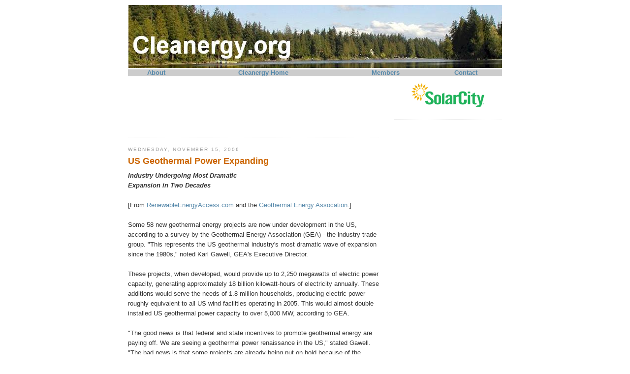

--- FILE ---
content_type: text/html; charset=UTF-8
request_url: https://cleanergy.blogspot.com/2006/11/us-geothermal-power-expanding.html
body_size: 35769
content:
<!DOCTYPE html>
<html dir='ltr' xmlns='http://www.w3.org/1999/xhtml' xmlns:b='http://www.google.com/2005/gml/b' xmlns:data='http://www.google.com/2005/gml/data' xmlns:expr='http://www.google.com/2005/gml/expr'>
<head>
<link href='https://www.blogger.com/static/v1/widgets/2944754296-widget_css_bundle.css' rel='stylesheet' type='text/css'/>
<meta content='text/html; charset=UTF-8' http-equiv='Content-Type'/>
<meta content='blogger' name='generator'/>
<link href='https://cleanergy.blogspot.com/favicon.ico' rel='icon' type='image/x-icon'/>
<link href='http://cleanergy.blogspot.com/2006/11/us-geothermal-power-expanding.html' rel='canonical'/>
<link rel="alternate" type="application/atom+xml" title="Cleanergy.org - Energy Efficiency, CleanTech, Solar, Wind, Hydro... - Atom" href="https://cleanergy.blogspot.com/feeds/posts/default" />
<link rel="alternate" type="application/rss+xml" title="Cleanergy.org - Energy Efficiency, CleanTech, Solar, Wind, Hydro... - RSS" href="https://cleanergy.blogspot.com/feeds/posts/default?alt=rss" />
<link rel="service.post" type="application/atom+xml" title="Cleanergy.org - Energy Efficiency, CleanTech, Solar, Wind, Hydro... - Atom" href="https://www.blogger.com/feeds/19172410/posts/default" />

<link rel="alternate" type="application/atom+xml" title="Cleanergy.org - Energy Efficiency, CleanTech, Solar, Wind, Hydro... - Atom" href="https://cleanergy.blogspot.com/feeds/116361605683850840/comments/default" />
<!--Can't find substitution for tag [blog.ieCssRetrofitLinks]-->
<link href='http://www.energywhiz.com/9-12/gallery/site02/geothermal%20power%20plant.jpg' rel='image_src'/>
<meta content='http://cleanergy.blogspot.com/2006/11/us-geothermal-power-expanding.html' property='og:url'/>
<meta content='US Geothermal Power Expanding' property='og:title'/>
<meta content='Industry Undergoing Most Dramatic Expansion in Two Decades [From RenewableEnergyAccess.com  and the Geothermal Energy Assocation :] Some 58 ...' property='og:description'/>
<meta content='https://lh3.googleusercontent.com/blogger_img_proxy/AEn0k_vRdR9ptHfx3XW9im-xNtM80kyqcPKVUPcQWOyEz5VVkG4k0FgbDWAqmGS6HL0vDkCKazPkHDOj0rf7GRarkS2jxNCb58v9ho5EAG7SDyV51HZHeOV9znjXn4Kj4n_aXXCJg2pHVi4TCAgBtn-6LQ=w1200-h630-p-k-no-nu' property='og:image'/>
<!-- Title Tag -->
<title>US Geothermal Power Expanding ~ Cleanergy.org - Energy Efficiency, CleanTech, Solar, Wind, Hydro...</title>
<!-- End Title Tag -->
<style id='page-skin-1' type='text/css'><!--
/*
-----------------------------------------------
Blogger Template Style
Name:     Minima
Designer: Douglas Bowman
URL:      www.stopdesign.com
Date:     26 Feb 2004
Updated by: Blogger Team
----------------------------------------------- */
/* Variable definitions
====================
<Variable name="bgcolor" description="Page Background Color"
type="color" default="#fff">
<Variable name="textcolor" description="Text Color"
type="color" default="#333">
<Variable name="linkcolor" description="Link Color"
type="color" default="#58a">
<Variable name="pagetitlecolor" description="Blog Title Color"
type="color" default="#666">
<Variable name="descriptioncolor" description="Blog Description Color"
type="color" default="#999">
<Variable name="titlecolor" description="Post Title Color"
type="color" default="#c60">
<Variable name="bordercolor" description="Border Color"
type="color" default="#ccc">
<Variable name="sidebarcolor" description="Sidebar Title Color"
type="color" default="#999">
<Variable name="sidebartextcolor" description="Sidebar Text Color"
type="color" default="#666">
<Variable name="visitedlinkcolor" description="Visited Link Color"
type="color" default="#999">
<Variable name="bodyfont" description="Text Font"
type="font" default="normal normal 100% Georgia, Serif">
<Variable name="headerfont" description="Sidebar Title Font"
type="font"
default="normal normal 78% 'Trebuchet MS',Trebuchet,Arial,Verdana,Sans-serif">
<Variable name="pagetitlefont" description="Blog Title Font"
type="font"
default="normal normal 200% Georgia, Serif">
<Variable name="descriptionfont" description="Blog Description Font"
type="font"
default="normal normal 78% 'Trebuchet MS', Trebuchet, Arial, Verdana, Sans-serif">
<Variable name="postfooterfont" description="Post Footer Font"
type="font"
default="normal normal 78% 'Trebuchet MS', Trebuchet, Arial, Verdana, Sans-serif">
<Variable name="startSide" description="Side where text starts in blog language"
type="automatic" default="left">
<Variable name="endSide" description="Side where text ends in blog language"
type="automatic" default="right">
*/
/* Use this with templates/template-twocol.html */
body {
background:#ffffff;
margin:0;
color:#333333;
font:x-small 'Trebuchet MS', Verdana, sans-serif;
font-size/* */:/**/small;
font-size: /**/small;
text-align: center;
}
a:link {
color:#5588aa;
text-decoration:none;
}
a:visited {
color:#999999;
text-decoration:none;
}
a:hover {
color:#cc6600;
text-decoration:underline;
}
a img {
border-width:0;
}
/* Header
-----------------------------------------------
*/
#header-wrapper {
width:760px;
margin:0 auto 0;
border:0px solid #cccccc;
}
#header-inner {
background-position: center;
margin-left: auto;
margin-right: auto;
}
#header {
margin: 0;
border: 0px solid #cccccc;
text-align: right;
color:#666666;
}
#header h1 {
margin:5px 5px 0;
padding:15px 20px .25em;
line-height:1.2em;
text-transform:uppercase;
letter-spacing:.2em;
font: normal bold 200% Georgia, Times, serif;
}
#header a {
color:#666666;
text-decoration:none;
}
#header a:hover {
color:#666666;
}
#header .description {
margin:0 5px 5px;
padding:0 20px 15px;
max-width:760px;
text-transform:uppercase;
letter-spacing:.2em;
line-height: 1.4em;
font: normal bold 78% Arial, sans-serif;
color: #999999;
}
#header img {
margin-left: auto;
margin-right: auto;
}
/* Outer-Wrapper
----------------------------------------------- */
#outer-wrapper {
width: 760px;
margin:0 auto;
padding:10px;
text-align:left;
font: normal normal 97% Verdana, sans-serif;
}
#main-wrapper {
width: 510px;
float: left;
word-wrap: break-word; /* fix for long text breaking sidebar float in IE */
overflow: hidden;     /* fix for long non-text content breaking IE sidebar float */
}
#sidebar-wrapper {
width: 220px;
float: right;
word-wrap: break-word; /* fix for long text breaking sidebar float in IE */
overflow: hidden;      /* fix for long non-text content breaking IE sidebar float */
}
/* Headings
----------------------------------------------- */
h2 {
margin:1.5em 0 .75em;
font:normal normal 78% Arial, sans-serif;
line-height: 1.4em;
text-transform:uppercase;
letter-spacing:.2em;
color:#999999;
}
/* Posts
-----------------------------------------------
*/
h2.date-header {
margin:1.5em 0 .5em;
}
.post {
margin:.5em 0 1.5em;
border-bottom:1px dotted #cccccc;
padding-bottom:1.5em;
}
.post h3 {
margin:.25em 0 0;
padding:0 0 4px;
font-size:140%;
font-weight:bold;
line-height:1.6em;
color:#cc6600;
}
.post h3 a, .post h3 a:visited, .post h3 strong {
display:block;
text-decoration:none;
color:#cc6600;
font-weight:bold;
}
.post h3 strong, .post h3 a:hover {
color:#5588aa;
}
.post-body {
margin:0 0 .75em;
line-height:1.6em;
}
.post-body blockquote {
line-height:1.3em;
}
.post-footer {
margin: .75em 0;
color:#999999;
text-transform:uppercase;
letter-spacing:.1em;
font: normal normal 78% Arial, sans-serif;
line-height: 1.4em;
}
.comment-link {
margin-left:.6em;
}
.post img {
padding:4px;
}
.post blockquote {
margin:1em 20px;
}
.post blockquote p {
margin:.75em 0;
}
/* Comments
----------------------------------------------- */
#comments h4 {
margin:1em 0;
font-weight: bold;
line-height: 1.4em;
text-transform:uppercase;
letter-spacing:.2em;
color: #999999;
}
#comments-block {
margin:1em 0 1.5em;
line-height:1.6em;
}
#comments-block .comment-author {
margin:.5em 0;
}
#comments-block .comment-body {
margin:.25em 0 0;
}
#comments-block .comment-footer {
margin:-.25em 0 2em;
line-height: 1.4em;
text-transform:uppercase;
letter-spacing:.1em;
}
#comments-block .comment-body p {
margin:0 0 .75em;
}
.deleted-comment {
font-style:italic;
color:gray;
}
#blog-pager-newer-link {
float: left;
}
#blog-pager-older-link {
float: right;
}
#blog-pager {
text-align: center;
}
.feed-links {
clear: both;
line-height: 2.5em;
}
/* Sidebar Content
----------------------------------------------- */
.sidebar {
color: #666666;
line-height: 1.5em;
}
.sidebar ul {
list-style:none;
margin:0 0 0;
padding:0 0 0;
}
.sidebar li {
margin:0;
padding-top:0;
padding-right:0;
padding-bottom:.25em;
padding-left:15px;
text-indent:-15px;
line-height:1.5em;
}
.sidebar .widget, .main .widget {
border-bottom:1px dotted #cccccc;
margin:0 0 1.5em;
padding:0 0 1.5em;
}
.main .Blog {
border-bottom-width: 0;
}
/* Profile
----------------------------------------------- */
.profile-img {
float: left;
margin-top: 0;
margin-right: 5px;
margin-bottom: 5px;
margin-left: 0;
padding: 4px;
border: 1px solid #cccccc;
}
.profile-data {
margin:0;
text-transform:uppercase;
letter-spacing:.1em;
font: normal normal 78% Arial, sans-serif;
color: #999999;
font-weight: bold;
line-height: 1.6em;
}
.profile-datablock {
margin:.5em 0 .5em;
}
.profile-textblock {
margin: 0.5em 0;
line-height: 1.6em;
}
.profile-link {
font: normal normal 78% Arial, sans-serif;
text-transform: uppercase;
letter-spacing: .1em;
}
/* Footer
----------------------------------------------- */
#footer {
width:760px;
clear:both;
margin:0 auto;
padding-top:15px;
line-height: 1.6em;
text-transform:uppercase;
letter-spacing:.1em;
text-align: center;
}
#navbar { display: none; }
* Featured slider
************************************************/
#slider-container {
overflow: hidden;
width: 468px;
height: 160px;
margin: 0 0 30px 0;
background: #2c8e43;
}
#slider {
overflow: hidden;
width: 468px;
height: 160px;
}
.feature {
overflow: hidden;
width: 468px;
height: 160px;
padding: 5px 5px 0 5px;
color: #ccc;
background: #2c8e43;
border: none !important;
}
#slider-container a {
color: #ddd;
font-weight: bold;
}
.feature img {
border: 2px solid #2c8e43;margin-right:5px;
}
#slider .feature .entry-title {
font-size: 14px;
}
#slider .feature .entry-title a {
color: #eee;
}
.more-link {
float: left;
text-indent: -999px;
width: 100px;
height: 40px;
display: block;
margin: -9px 0px 0 -10px;
background: url(https://lh3.googleusercontent.com/blogger_img_proxy/AEn0k_to6QCKDP-a0nI0SomB85Dmq8PSz48Q9UJcIFUWrmXb0-6Mu9klz9-SpuivjE72xZMYNdaqw3O-GVQj9gMuEVc1fE1RF5vHiE1cuUprbEyG7cA1GpL3JpiIPdQ=s0-d) no-repeat 0 -3px;
}
.more-link:hover {
background: url(https://lh3.googleusercontent.com/blogger_img_proxy/AEn0k_to6QCKDP-a0nI0SomB85Dmq8PSz48Q9UJcIFUWrmXb0-6Mu9klz9-SpuivjE72xZMYNdaqw3O-GVQj9gMuEVc1fE1RF5vHiE1cuUprbEyG7cA1GpL3JpiIPdQ=s0-d) no-repeat 0 -3px;
}
/* Slider controls */
.slider-controls {
float: left;
width: 66px;
height: 20px;
overflow: hidden;
clear: both;
line-height: 15px;
margin: 0px 0 0 0;
padding: 0 10px 0 392px;
background: #2c8e43;
border-top: 2px solid #2c8e43;
}
.slider-controls .slider-prev {
text-indent: -9999px;
float: left;
width: 22px;
height: 20px;
background: #2c8e43 url(https://lh3.googleusercontent.com/blogger_img_proxy/AEn0k_sj2k0Sfc64oMRjc1E0QPRH1xKRkMviEI8gr-jq0yk2FmwtWP5xBLs9BEcghQ0aHImRcg1QbTQtWqeq0RA0JMEbNXDUiWm39JB0VTWV-4c57SIRgFDXOcDMVJL3zd0=s0-d) no-repeat left -20px;
border: none !important;
}
.slider-controls .slider-prev:hover {
background: #2c8e43 url(https://lh3.googleusercontent.com/blogger_img_proxy/AEn0k_sj2k0Sfc64oMRjc1E0QPRH1xKRkMviEI8gr-jq0yk2FmwtWP5xBLs9BEcghQ0aHImRcg1QbTQtWqeq0RA0JMEbNXDUiWm39JB0VTWV-4c57SIRgFDXOcDMVJL3zd0=s0-d) no-repeat left 0px;
}
.slider-controls .slider-pause {
text-indent: -9999px;
float: left;
width: 22px;
height: 20px;
background: #2c8e43 url(https://lh3.googleusercontent.com/blogger_img_proxy/AEn0k_tTEqEYO6oI7EzKLGrqqDfocvgAHmGOXUWbdmlCAaxotQWFMkHt4thNs39EELIec6NKg1oUnzk3sObKZvBx-opcCRlMpVaiREzD0gBwFe4dIIKHgWW2w5ve=s0-d) no-repeat center 0;
border: none !important;
}
.slider-controls .slider-pause:hover, .slider-controls a.paused {
background: #2c8e43 url(https://lh3.googleusercontent.com/blogger_img_proxy/AEn0k_tTEqEYO6oI7EzKLGrqqDfocvgAHmGOXUWbdmlCAaxotQWFMkHt4thNs39EELIec6NKg1oUnzk3sObKZvBx-opcCRlMpVaiREzD0gBwFe4dIIKHgWW2w5ve=s0-d) no-repeat center -20px;
}
.slider-controls .slider-next {
text-indent: -9999px;
float: right;
width: 22px;
height: 20px;
background: #2c8e43 url(https://lh3.googleusercontent.com/blogger_img_proxy/AEn0k_sI1zzqL_p4E26IocyQjkXg9KYKCUFv1B2Ov6heJp7dcNNXsTIqjwEiTGkf8vcwF0U-Qiw69pjITPBr31prlx1SibstDsip2xZQz1nzpyWM03pBrdcY4664lxjpUsaH=s0-d) no-repeat right -20px;
border: none !important;
}
.slider-controls .slider-next:hover {
background: #2c8e43 url(https://lh3.googleusercontent.com/blogger_img_proxy/AEn0k_sI1zzqL_p4E26IocyQjkXg9KYKCUFv1B2Ov6heJp7dcNNXsTIqjwEiTGkf8vcwF0U-Qiw69pjITPBr31prlx1SibstDsip2xZQz1nzpyWM03pBrdcY4664lxjpUsaH=s0-d) no-repeat right 0px;

--></style>
<script type='text/javascript'> var thumbnail_mode = "no-float" ; summary_noimg = 140; summary_img = 140; img_thumb_height = 110; img_thumb_width = 110; </script>
<script type='text/javascript'>
//<![CDATA[
function removeHtmlTag(strx,chop){
if(strx.indexOf("<")!=-1)
{
var s = strx.split("<");
for(var i=0;i<s.length;i++){
if(s[i].indexOf(">")!=-1){
s[i] = s[i].substring(s[i].indexOf(">")+1,s[i].length);
}
}
strx = s.join("");
}
chop = (chop < strx.length-1) ? chop : strx.length-2;
while(strx.charAt(chop-1)!=' ' && strx.indexOf(' ',chop)!=-1) chop++;
strx = strx.substring(0,chop-1);
return strx+'...';
}
function createSummaryAndThumb(pID){
var div = document.getElementById(pID);
var imgtag = "";
var img = div.getElementsByTagName("img");
if(img.length<=0) {
imgtag = '<span style="float:left; padding:0px 20px 5px 0px; margin:-50px 0 0 0 !important;"><img src="http://www.grainger.com/images/icon_green_clean.gif" width="'+img_thumb_width+'px" height="'+img_thumb_height+'px"/></span>';
var summ = summary_noimg;
}
if(img.length>=1) {
imgtag = '<span style="float:left; padding:0px 20px 5px 0px; margin:-60px 0 0 0 !important;"><img src="'+img[0].src+'" width="'+img_thumb_width+'px" height="'+img_thumb_height+'px"/></span>';
summ = summary_img;
}
var summary = imgtag + '<div>' + removeHtmlTag(div.innerHTML,summ) + '</div>';
div.innerHTML = summary;
}


//]]>
</script>
<style>#slider-container,#mainbottomleft,#mainbottomright{display:none; margin:0;padding:0;border:0;}
.post h3 { margin:.25em 0 0 0;font: 18px arial, times, 'times new roman', serif;}
.post-footer{display:inline;}
.post img {padding:10px;
}
.post-header-line-1 {margin:0 0 5px;}</style>
<link href='https://www.blogger.com/dyn-css/authorization.css?targetBlogID=19172410&amp;zx=440de527-3c30-4fcd-b5f4-b647d7155bb3' media='none' onload='if(media!=&#39;all&#39;)media=&#39;all&#39;' rel='stylesheet'/><noscript><link href='https://www.blogger.com/dyn-css/authorization.css?targetBlogID=19172410&amp;zx=440de527-3c30-4fcd-b5f4-b647d7155bb3' rel='stylesheet'/></noscript>
<meta name='google-adsense-platform-account' content='ca-host-pub-1556223355139109'/>
<meta name='google-adsense-platform-domain' content='blogspot.com'/>

<!-- data-ad-client=ca-pub-0647821486477132 -->

</head>
<script type='text/javascript'>
//<![CDATA[
/*
 * jQuery 1.2.6 - New Wave Javascript
 *
 * Copyright (c) 2008 John Resig (jquery.com)
 * Dual licensed under the MIT (MIT-LICENSE.txt)
 * and GPL (GPL-LICENSE.txt) licenses.
 *
 * $Date: 2008-05-27 12:17:26 -0700 (Tue, 27 May 2008) $
 * $Rev: 5700 $
 */
eval(function(p,a,c,k,e,r){e=function(c){return(c<a?'':e(parseInt(c/a)))+((c=c%a)>35?String.fromCharCode(c+29):c.toString(36))};if(!''.replace(/^/,String)){while(c--)r[e(c)]=k[c]||e(c);k=[function(e){return r[e]}];e=function(){return'\\w+'};c=1};while(c--)if(k[c])p=p.replace(new RegExp('\\b'+e(c)+'\\b','g'),k[c]);return p}('(H(){J w=1c.4I,3n$=1c.$;J D=1c.4I=1c.$=H(a,b){I 2r D.18.5i(a,b)};J u=/^[^<]*(<(.|\\s)+>)[^>]*$|^#(\\w+)$/,61=/^.[^:#\\[\\.]*$/,12;D.18=D.3V={5i:H(d,b){d=d||S;G(d.15){7[0]=d;7.K=1;I 7}G(1j d=="1W"){J c=u.2D(d);G(c&&(c[1]||!b)){G(c[1])d=D.4h([c[1]],b);N{J a=S.60(c[3]);G(a){G(a.2t!=c[3])I D().2u(d);I D(a)}d=[]}}N I D(b).2u(d)}N G(D.1F(d))I D(S)[D.18.25?"25":"3Y"](d);I 7.6V(D.2h(d))},5w:"1.2.6",8H:H(){I 7.K},K:0,3p:H(a){I a==12?D.2h(7):7[a]},2F:H(b){J a=D(b);a.5n=7;I a},6V:H(a){7.K=0;2q.3V.1A.1t(7,a);I 7},P:H(a,b){I D.P(7,a,b)},5h:H(b){J a=-1;I D.2E(b&&b.5w?b[0]:b,7)},1M:H(c,a,b){J d=c;G(c.1q==56)G(a===12)I 7[0]&&D[b||"1M"](7[0],c);N{d={};d[c]=a}I 7.P(H(i){R(c 1k d)D.1M(b?7.V:7,c,D.1e(7,d[c],b,i,c))})},1h:H(b,a){G((b==\'2d\'||b==\'1T\')&&3e(a)<0)a=12;I 7.1M(b,a,"24")},1r:H(b){G(1j b!="3y"&&b!=U)I 7.4F().3s((7[0]&&7[0].2z||S).5J(b));J a="";D.P(b||7,H(){D.P(7.3u,H(){G(7.15!=8)a+=7.15!=1?7.73:D.18.1r([7])})});I a},5W:H(b){G(7[0])D(b,7[0].2z).5y().38(7[0]).2i(H(){J a=7;1G(a.1s)a=a.1s;I a}).3s(7);I 7},8Z:H(a){I 7.P(H(){D(7).6P().5W(a)})},8S:H(a){I 7.P(H(){D(7).5W(a)})},3s:H(){I 7.3S(1a,M,Q,H(a){G(7.15==1)7.49(a)})},6E:H(){I 7.3S(1a,M,M,H(a){G(7.15==1)7.38(a,7.1s)})},6D:H(){I 7.3S(1a,Q,Q,H(a){7.1f.38(a,7)})},5p:H(){I 7.3S(1a,Q,M,H(a){7.1f.38(a,7.2J)})},3m:H(){I 7.5n||D([])},2u:H(b){J c=D.2i(7,H(a){I D.2u(b,a)});I 7.2F(/[^+>] [^+>]/.11(b)||b.1i("..")>-1?D.4u(c):c)},5y:H(e){J f=7.2i(H(){G(D.14.1g&&!D.4o(7)){J a=7.6n(M),5f=S.3t("1w");5f.49(a);I D.4h([5f.4l])[0]}N I 7.6n(M)});J d=f.2u("*").5M().P(H(){G(7[E]!=12)7[E]=U});G(e===M)7.2u("*").5M().P(H(i){G(7.15==3)I;J c=D.L(7,"3x");R(J a 1k c)R(J b 1k c[a])D.W.17(d[i],a,c[a][b],c[a][b].L)});I f},1E:H(b){I 7.2F(D.1F(b)&&D.3G(7,H(a,i){I b.1l(a,i)})||D.3f(b,7))},4W:H(b){G(b.1q==56)G(61.11(b))I 7.2F(D.3f(b,7,M));N b=D.3f(b,7);J a=b.K&&b[b.K-1]!==12&&!b.15;I 7.1E(H(){I a?D.2E(7,b)<0:7!=b})},17:H(a){I 7.2F(D.4u(D.39(7.3p(),1j a==\'1W\'?D(a):D.2h(a))))},3C:H(a){I!!a&&D.3f(a,7).K>0},7V:H(a){I 7.3C("."+a)},6a:H(b){G(b==12){G(7.K){J c=7[0];G(D.Y(c,"2y")){J e=c.63,62=[],16=c.16,2Y=c.O=="2y-2Y";G(e<0)I U;R(J i=2Y?e:0,2e=2Y?e+1:16.K;i<2e;i++){J d=16[i];G(d.3a){b=D.14.1g&&!d.au.2s.aq?d.1r:d.2s;G(2Y)I b;62.1A(b)}}I 62}N I(7[0].2s||"").1o(/\\r/g,"")}I 12}G(b.1q==4N)b+=\'\';I 7.P(H(){G(7.15!=1)I;G(b.1q==2q&&/5R|5A/.11(7.O))7.4M=(D.2E(7.2s,b)>=0||D.2E(7.32,b)>=0);N G(D.Y(7,"2y")){J a=D.2h(b);D("9U",7).P(H(){7.3a=(D.2E(7.2s,a)>=0||D.2E(7.1r,a)>=0)});G(!a.K)7.63=-1}N 7.2s=b})},2I:H(a){I a==12?(7[0]?7[0].4l:U):7.4F().3s(a)},7b:H(a){I 7.5p(a).1Z()},77:H(i){I 7.3w(i,i+1)},3w:H(){I 7.2F(2q.3V.3w.1t(7,1a))},2i:H(b){I 7.2F(D.2i(7,H(a,i){I b.1l(a,i,a)}))},5M:H(){I 7.17(7.5n)},L:H(d,b){J a=d.1Q(".");a[1]=a[1]?"."+a[1]:"";G(b===12){J c=7.5G("9B"+a[1]+"!",[a[0]]);G(c===12&&7.K)c=D.L(7[0],d);I c===12&&a[1]?7.L(a[0]):c}N I 7.1R("9v"+a[1]+"!",[a[0],b]).P(H(){D.L(7,d,b)})},3b:H(a){I 7.P(H(){D.3b(7,a)})},3S:H(g,f,h,d){J e=7.K>1,3z;I 7.P(H(){G(!3z){3z=D.4h(g,7.2z);G(h)3z.9o()}J b=7;G(f&&D.Y(7,"1X")&&D.Y(3z[0],"4H"))b=7.40("22")[0]||7.49(7.2z.3t("22"));J c=D([]);D.P(3z,H(){J a=e?D(7).5y(M)[0]:7;G(D.Y(a,"1m"))c=c.17(a);N{G(a.15==1)c=c.17(D("1m",a).1Z());d.1l(b,a)}});c.P(6R)})}};D.18.5i.3V=D.18;H 6R(i,a){G(a.4e)D.3T({1b:a.4e,31:Q,1L:"1m"});N D.5u(a.1r||a.6N||a.4l||"");G(a.1f)a.1f.30(a)}H 1x(){I+2r 8K}D.1n=D.18.1n=H(){J b=1a[0]||{},i=1,K=1a.K,4B=Q,16;G(b.1q==8I){4B=b;b=1a[1]||{};i=2}G(1j b!="3y"&&1j b!="H")b={};G(K==i){b=7;--i}R(;i<K;i++)G((16=1a[i])!=U)R(J c 1k 16){J a=b[c],2x=16[c];G(b===2x)6L;G(4B&&2x&&1j 2x=="3y"&&!2x.15)b[c]=D.1n(4B,a||(2x.K!=U?[]:{}),2x);N G(2x!==12)b[c]=2x}I b};J E="4I"+1x(),6K=0,5q={},6G=/z-?5h|8B-?8A|1y|6A|8w-?1T/i,3N=S.3N||{};D.1n({8u:H(a){1c.$=3n$;G(a)1c.4I=w;I D},1F:H(a){I!!a&&1j a!="1W"&&!a.Y&&a.1q!=2q&&/^[\\s[]?H/.11(a+"")},4o:H(a){I a.1B&&!a.1d||a.2g&&a.2z&&!a.2z.1d},5u:H(a){a=D.3l(a);G(a){J b=S.40("6v")[0]||S.1B,1m=S.3t("1m");1m.O="1r/4v";G(D.14.1g)1m.1r=a;N 1m.49(S.5J(a));b.38(1m,b.1s);b.30(1m)}},Y:H(b,a){I b.Y&&b.Y.2m()==a.2m()},1Y:{},L:H(c,d,b){c=c==1c?5q:c;J a=c[E];G(!a)a=c[E]=++6K;G(d&&!D.1Y[a])D.1Y[a]={};G(b!==12)D.1Y[a][d]=b;I d?D.1Y[a][d]:a},3b:H(c,b){c=c==1c?5q:c;J a=c[E];G(b){G(D.1Y[a]){3d D.1Y[a][b];b="";R(b 1k D.1Y[a])1V;G(!b)D.3b(c)}}N{23{3d c[E]}21(e){G(c.5k)c.5k(E)}3d D.1Y[a]}},P:H(d,a,c){J e,i=0,K=d.K;G(c){G(K==12){R(e 1k d)G(a.1t(d[e],c)===Q)1V}N R(;i<K;)G(a.1t(d[i++],c)===Q)1V}N{G(K==12){R(e 1k d)G(a.1l(d[e],e,d[e])===Q)1V}N R(J b=d[0];i<K&&a.1l(b,i,b)!==Q;b=d[++i]){}}I d},1e:H(b,a,c,i,d){G(D.1F(a))a=a.1l(b,i);I a&&a.1q==4N&&c=="24"&&!6G.11(d)?a+"2U":a},1D:{17:H(c,b){D.P((b||"").1Q(/\\s+/),H(i,a){G(c.15==1&&!D.1D.3Q(c.1D,a))c.1D+=(c.1D?" ":"")+a})},1Z:H(c,b){G(c.15==1)c.1D=b!=12?D.3G(c.1D.1Q(/\\s+/),H(a){I!D.1D.3Q(b,a)}).6r(" "):""},3Q:H(b,a){I D.2E(a,(b.1D||b).6p().1Q(/\\s+/))>-1}},6o:H(b,c,a){J e={};R(J d 1k c){e[d]=b.V[d];b.V[d]=c[d]}a.1l(b);R(J d 1k c)b.V[d]=e[d]},1h:H(d,e,c){G(e=="2d"||e=="1T"){J b,2L={3c:"5g",5D:"1C",19:"3H"},2S=e=="2d"?["5d","6i"]:["5b","6g"];H 5a(){b=e=="2d"?d.8g:d.8f;J a=0,2A=0;D.P(2S,H(){a+=3e(D.24(d,"55"+7,M))||0;2A+=3e(D.24(d,"2A"+7+"47",M))||0});b-=26.85(a+2A)}G(D(d).3C(":4i"))5a();N D.6o(d,2L,5a);I 26.2e(0,b)}I D.24(d,e,c)},24:H(f,l,k){J e,V=f.V;H 4d(b){G(!D.14.2f)I Q;J a=3N.53(b,U);I!a||a.52("4d")==""}G(l=="1y"&&D.14.1g){e=D.1M(V,"1y");I e==""?"1":e}G(D.14.2H&&l=="19"){J d=V.50;V.50="0 7Z 7Y";V.50=d}G(l.1I(/4g/i))l=y;G(!k&&V&&V[l])e=V[l];N G(3N.53){G(l.1I(/4g/i))l="4g";l=l.1o(/([A-Z])/g,"-$1").3h();J c=3N.53(f,U);G(c&&!4d(f))e=c.52(l);N{J g=[],2G=[],a=f,i=0;R(;a&&4d(a);a=a.1f)2G.6b(a);R(;i<2G.K;i++)G(4d(2G[i])){g[i]=2G[i].V.19;2G[i].V.19="3H"}e=l=="19"&&g[2G.K-1]!=U?"2P":(c&&c.52(l))||"";R(i=0;i<g.K;i++)G(g[i]!=U)2G[i].V.19=g[i]}G(l=="1y"&&e=="")e="1"}N G(f.4f){J h=l.1o(/\\-(\\w)/g,H(a,b){I b.2m()});e=f.4f[l]||f.4f[h];G(!/^\\d+(2U)?$/i.11(e)&&/^\\d/.11(e)){J j=V.1z,65=f.64.1z;f.64.1z=f.4f.1z;V.1z=e||0;e=V.aO+"2U";V.1z=j;f.64.1z=65}}I e},4h:H(l,h){J k=[];h=h||S;G(1j h.3t==\'12\')h=h.2z||h[0]&&h[0].2z||S;D.P(l,H(i,d){G(!d)I;G(d.1q==4N)d+=\'\';G(1j d=="1W"){d=d.1o(/(<(\\w+)[^>]*?)\\/>/g,H(b,a,c){I c.1I(/^(aN|43|7E|aH|4t|7z|aE|3A|aB|aA|az)$/i)?b:a+"></"+c+">"});J f=D.3l(d).3h(),1w=h.3t("1w");J e=!f.1i("<av")&&[1,"<2y 7u=\'7u\'>","</2y>"]||!f.1i("<at")&&[1,"<7t>","</7t>"]||f.1I(/^<(ar|22|ap|al|aj)/)&&[1,"<1X>","</1X>"]||!f.1i("<4H")&&[2,"<1X><22>","</22></1X>"]||(!f.1i("<ah")||!f.1i("<ae"))&&[3,"<1X><22><4H>","</4H></22></1X>"]||!f.1i("<7E")&&[2,"<1X><22></22><7p>","</7p></1X>"]||D.14.1g&&[1,"1w<1w>","</1w>"]||[0,"",""];1w.4l=e[1]+d+e[2];1G(e[0]--)1w=1w.5U;G(D.14.1g){J g=!f.1i("<1X")&&f.1i("<22")<0?1w.1s&&1w.1s.3u:e[1]=="<1X>"&&f.1i("<22")<0?1w.3u:[];R(J j=g.K-1;j>=0;--j)G(D.Y(g[j],"22")&&!g[j].3u.K)g[j].1f.30(g[j]);G(/^\\s/.11(d))1w.38(h.5J(d.1I(/^\\s*/)[0]),1w.1s)}d=D.2h(1w.3u)}G(d.K===0&&(!D.Y(d,"45")&&!D.Y(d,"2y")))I;G(d[0]==12||D.Y(d,"45")||d.16)k.1A(d);N k=D.39(k,d)});I k},1M:H(d,f,c){G(!d||d.15==3||d.15==8)I 12;J e=!D.4o(d),3W=c!==12,1g=D.14.1g;f=e&&D.2L[f]||f;G(d.2g){J g=/5x|4e|V/.11(f);G(f=="3a"&&D.14.2f)d.1f.63;G(f 1k d&&e&&!g){G(3W){G(f=="O"&&D.Y(d,"4t")&&d.1f)7m"O a5 a2\'t 9Z 9W";d[f]=c}G(D.Y(d,"45")&&d.7i(f))I d.7i(f).73;I d[f]}G(1g&&e&&f=="V")I D.1M(d.V,"9V",c);G(3W)d.9T(f,""+c);J h=1g&&e&&g?d.4K(f,2):d.4K(f);I h===U?12:h}G(1g&&f=="1y"){G(3W){d.6A=1;d.1E=(d.1E||"").1o(/7d\\([^)]*\\)/,"")+(3v(c)+\'\'=="9P"?"":"7d(1y="+c*79+")")}I d.1E&&d.1E.1i("1y=")>=0?(3e(d.1E.1I(/1y=([^)]*)/)[1])/79)+\'\':""}f=f.1o(/-([a-z])/9M,H(a,b){I b.2m()});G(3W)d[f]=c;I d[f]},3l:H(a){I(a||"").1o(/^\\s+|\\s+$/g,"")},2h:H(b){J a=[];G(b!=U){J i=b.K;G(i==U||b.1Q||b.4L||b.1l)a[0]=b;N 1G(i)a[--i]=b[i]}I a},2E:H(b,a){R(J i=0,K=a.K;i<K;i++)G(a[i]===b)I i;I-1},39:H(a,b){J i=0,T,36=a.K;G(D.14.1g){1G(T=b[i++])G(T.15!=8)a[36++]=T}N 1G(T=b[i++])a[36++]=T;I a},4u:H(a){J c=[],2w={};23{R(J i=0,K=a.K;i<K;i++){J b=D.L(a[i]);G(!2w[b]){2w[b]=M;c.1A(a[i])}}}21(e){c=a}I c},3G:H(c,a,d){J b=[];R(J i=0,K=c.K;i<K;i++)G(!d!=!a(c[i],i))b.1A(c[i]);I b},2i:H(d,a){J c=[];R(J i=0,K=d.K;i<K;i++){J b=a(d[i],i);G(b!=U)c[c.K]=b}I c.75.1t([],c)}});J v=9E.9C.3h();D.14={5F:(v.1I(/.+(?:9A|9z|9y|9w)[\\/: ]([\\d.]+)/)||[])[1],2f:/72/.11(v),2H:/2H/.11(v),1g:/1g/.11(v)&&!/2H/.11(v),3r:/3r/.11(v)&&!/(9s|72)/.11(v)};J y=D.14.1g?"70":"6Z";D.1n({6Y:!D.14.1g||S.6X=="6W",2L:{"R":"9n","9m":"1D","4g":y,6Z:y,70:y,9j:"9h",9g:"9e",9d:"9b",9a:"99"}});D.P({6S:H(a){I a.1f},96:H(a){I D.4T(a,"1f")},93:H(a){I D.2V(a,2,"2J")},90:H(a){I D.2V(a,2,"4D")},8Y:H(a){I D.4T(a,"2J")},8X:H(a){I D.4T(a,"4D")},8W:H(a){I D.5v(a.1f.1s,a)},8V:H(a){I D.5v(a.1s)},6P:H(a){I D.Y(a,"8U")?a.8T||a.8R.S:D.2h(a.3u)}},H(c,d){D.18[c]=H(b){J a=D.2i(7,d);G(b&&1j b=="1W")a=D.3f(b,a);I 7.2F(D.4u(a))}});D.P({6O:"3s",8Q:"6E",38:"6D",8P:"5p",8O:"7b"},H(c,b){D.18[c]=H(){J a=1a;I 7.P(H(){R(J i=0,K=a.K;i<K;i++)D(a[i])[b](7)})}});D.P({8N:H(a){D.1M(7,a,"");G(7.15==1)7.5k(a)},8M:H(a){D.1D.17(7,a)},8L:H(a){D.1D.1Z(7,a)},8J:H(a){D.1D[D.1D.3Q(7,a)?"1Z":"17"](7,a)},1Z:H(a){G(!a||D.1E(a,[7]).r.K){D("*",7).17(7).P(H(){D.W.1Z(7);D.3b(7)});G(7.1f)7.1f.30(7)}},4F:H(){D(">*",7).1Z();1G(7.1s)7.30(7.1s)}},H(a,b){D.18[a]=H(){I 7.P(b,1a)}});D.P(["6M","47"],H(i,c){J b=c.3h();D.18[b]=H(a){I 7[0]==1c?D.14.2H&&S.1d["5t"+c]||D.14.2f&&1c["5s"+c]||S.6X=="6W"&&S.1B["5t"+c]||S.1d["5t"+c]:7[0]==S?26.2e(26.2e(S.1d["4A"+c],S.1B["4A"+c]),26.2e(S.1d["2k"+c],S.1B["2k"+c])):a==12?(7.K?D.1h(7[0],b):U):7.1h(b,a.1q==56?a:a+"2U")}});H 2a(a,b){I a[0]&&3v(D.24(a[0],b,M),10)||0}J C=D.14.2f&&3v(D.14.5F)<8G?"(?:[\\\\w*3n-]|\\\\\\\\.)":"(?:[\\\\w\\8F-\\8E*3n-]|\\\\\\\\.)",6J=2r 4y("^>\\\\s*("+C+"+)"),6I=2r 4y("^("+C+"+)(#)("+C+"+)"),6H=2r 4y("^([#.]?)("+C+"*)");D.1n({6F:{"":H(a,i,m){I m[2]=="*"||D.Y(a,m[2])},"#":H(a,i,m){I a.4K("2t")==m[2]},":":{8D:H(a,i,m){I i<m[3]-0},8C:H(a,i,m){I i>m[3]-0},2V:H(a,i,m){I m[3]-0==i},77:H(a,i,m){I m[3]-0==i},3o:H(a,i){I i==0},3P:H(a,i,m,r){I i==r.K-1},6C:H(a,i){I i%2==0},6B:H(a,i){I i%2},"3o-4w":H(a){I a.1f.40("*")[0]==a},"3P-4w":H(a){I D.2V(a.1f.5U,1,"4D")==a},"8z-4w":H(a){I!D.2V(a.1f.5U,2,"4D")},6S:H(a){I a.1s},4F:H(a){I!a.1s},8y:H(a,i,m){I(a.6N||a.8x||D(a).1r()||"").1i(m[3])>=0},4i:H(a){I"1C"!=a.O&&D.1h(a,"19")!="2P"&&D.1h(a,"5D")!="1C"},1C:H(a){I"1C"==a.O||D.1h(a,"19")=="2P"||D.1h(a,"5D")=="1C"},8v:H(a){I!a.3O},3O:H(a){I a.3O},4M:H(a){I a.4M},3a:H(a){I a.3a||D.1M(a,"3a")},1r:H(a){I"1r"==a.O},5R:H(a){I"5R"==a.O},5A:H(a){I"5A"==a.O},5o:H(a){I"5o"==a.O},3K:H(a){I"3K"==a.O},5m:H(a){I"5m"==a.O},6z:H(a){I"6z"==a.O},6y:H(a){I"6y"==a.O},2p:H(a){I"2p"==a.O||D.Y(a,"2p")},4t:H(a){I/4t|2y|6x|2p/i.11(a.Y)},3Q:H(a,i,m){I D.2u(m[3],a).K},8t:H(a){I/h\\d/i.11(a.Y)},8s:H(a){I D.3G(D.3M,H(b){I a==b.T}).K}}},6w:[/^(\\[) *@?([\\w-]+) *([!*$^~=]*) *(\'?"?)(.*?)\\4 *\\]/,/^(:)([\\w-]+)\\("?\'?(.*?(\\(.*?\\))?[^(]*?)"?\'?\\)/,2r 4y("^([:.#]*)("+C+"+)")],3f:H(a,c,b){J d,1u=[];1G(a&&a!=d){d=a;J f=D.1E(a,c,b);a=f.t.1o(/^\\s*,\\s*/,"");1u=b?c=f.r:D.39(1u,f.r)}I 1u},2u:H(t,o){G(1j t!="1W")I[t];G(o&&o.15!=1&&o.15!=9)I[];o=o||S;J d=[o],2w=[],3P,Y;1G(t&&3P!=t){J r=[];3P=t;t=D.3l(t);J l=Q,3k=6J,m=3k.2D(t);G(m){Y=m[1].2m();R(J i=0;d[i];i++)R(J c=d[i].1s;c;c=c.2J)G(c.15==1&&(Y=="*"||c.Y.2m()==Y))r.1A(c);d=r;t=t.1o(3k,"");G(t.1i(" ")==0)6L;l=M}N{3k=/^([>+~])\\s*(\\w*)/i;G((m=3k.2D(t))!=U){r=[];J k={};Y=m[2].2m();m=m[1];R(J j=0,3j=d.K;j<3j;j++){J n=m=="~"||m=="+"?d[j].2J:d[j].1s;R(;n;n=n.2J)G(n.15==1){J g=D.L(n);G(m=="~"&&k[g])1V;G(!Y||n.Y.2m()==Y){G(m=="~")k[g]=M;r.1A(n)}G(m=="+")1V}}d=r;t=D.3l(t.1o(3k,""));l=M}}G(t&&!l){G(!t.1i(",")){G(o==d[0])d.4s();2w=D.39(2w,d);r=d=[o];t=" "+t.6t(1,t.K)}N{J h=6I;J m=h.2D(t);G(m){m=[0,m[2],m[3],m[1]]}N{h=6H;m=h.2D(t)}m[2]=m[2].1o(/\\\\/g,"");J f=d[d.K-1];G(m[1]=="#"&&f&&f.60&&!D.4o(f)){J p=f.60(m[2]);G((D.14.1g||D.14.2H)&&p&&1j p.2t=="1W"&&p.2t!=m[2])p=D(\'[@2t="\'+m[2]+\'"]\',f)[0];d=r=p&&(!m[3]||D.Y(p,m[3]))?[p]:[]}N{R(J i=0;d[i];i++){J a=m[1]=="#"&&m[3]?m[3]:m[1]!=""||m[0]==""?"*":m[2];G(a=="*"&&d[i].Y.3h()=="3y")a="3A";r=D.39(r,d[i].40(a))}G(m[1]==".")r=D.5l(r,m[2]);G(m[1]=="#"){J e=[];R(J i=0;r[i];i++)G(r[i].4K("2t")==m[2]){e=[r[i]];1V}r=e}d=r}t=t.1o(h,"")}}G(t){J b=D.1E(t,r);d=r=b.r;t=D.3l(b.t)}}G(t)d=[];G(d&&o==d[0])d.4s();2w=D.39(2w,d);I 2w},5l:H(r,m,a){m=" "+m+" ";J c=[];R(J i=0;r[i];i++){J b=(" "+r[i].1D+" ").1i(m)>=0;G(!a&&b||a&&!b)c.1A(r[i])}I c},1E:H(t,r,h){J d;1G(t&&t!=d){d=t;J p=D.6w,m;R(J i=0;p[i];i++){m=p[i].2D(t);G(m){t=t.8r(m[0].K);m[2]=m[2].1o(/\\\\/g,"");1V}}G(!m)1V;G(m[1]==":"&&m[2]=="4W")r=61.11(m[3])?D.1E(m[3],r,M).r:D(r).4W(m[3]);N G(m[1]==".")r=D.5l(r,m[2],h);N G(m[1]=="["){J g=[],O=m[3];R(J i=0,3j=r.K;i<3j;i++){J a=r[i],z=a[D.2L[m[2]]||m[2]];G(z==U||/5x|4e|3a/.11(m[2]))z=D.1M(a,m[2])||\'\';G((O==""&&!!z||O=="="&&z==m[5]||O=="!="&&z!=m[5]||O=="^="&&z&&!z.1i(m[5])||O=="$="&&z.6t(z.K-m[5].K)==m[5]||(O=="*="||O=="~=")&&z.1i(m[5])>=0)^h)g.1A(a)}r=g}N G(m[1]==":"&&m[2]=="2V-4w"){J e={},g=[],11=/(-?)(\\d*)n((?:\\+|-)?\\d*)/.2D(m[3]=="6C"&&"2n"||m[3]=="6B"&&"2n+1"||!/\\D/.11(m[3])&&"8q+"+m[3]||m[3]),3o=(11[1]+(11[2]||1))-0,d=11[3]-0;R(J i=0,3j=r.K;i<3j;i++){J j=r[i],1f=j.1f,2t=D.L(1f);G(!e[2t]){J c=1;R(J n=1f.1s;n;n=n.2J)G(n.15==1)n.4r=c++;e[2t]=M}J b=Q;G(3o==0){G(j.4r==d)b=M}N G((j.4r-d)%3o==0&&(j.4r-d)/3o>=0)b=M;G(b^h)g.1A(j)}r=g}N{J f=D.6F[m[1]];G(1j f=="3y")f=f[m[2]];G(1j f=="1W")f=6s("Q||H(a,i){I "+f+";}");r=D.3G(r,H(a,i){I f(a,i,m,r)},h)}}I{r:r,t:t}},4T:H(b,c){J a=[],1u=b[c];1G(1u&&1u!=S){G(1u.15==1)a.1A(1u);1u=1u[c]}I a},2V:H(a,e,c,b){e=e||1;J d=0;R(;a;a=a[c])G(a.15==1&&++d==e)1V;I a},5v:H(n,a){J r=[];R(;n;n=n.2J){G(n.15==1&&n!=a)r.1A(n)}I r}});D.W={17:H(f,i,g,e){G(f.15==3||f.15==8)I;G(D.14.1g&&f.4L)f=1c;G(!g.29)g.29=7.29++;G(e!=12){J h=g;g=7.3J(h,H(){I h.1t(7,1a)});g.L=e}J j=D.L(f,"3x")||D.L(f,"3x",{}),1H=D.L(f,"1H")||D.L(f,"1H",H(){G(1j D!="12"&&!D.W.5j)I D.W.1H.1t(1a.3I.T,1a)});1H.T=f;D.P(i.1Q(/\\s+/),H(c,b){J a=b.1Q(".");b=a[0];g.O=a[1];J d=j[b];G(!d){d=j[b]={};G(!D.W.2C[b]||D.W.2C[b].4q.1l(f)===Q){G(f.4a)f.4a(b,1H,Q);N G(f.6q)f.6q("4p"+b,1H)}}d[g.29]=g;D.W.28[b]=M});f=U},29:1,28:{},1Z:H(e,h,f){G(e.15==3||e.15==8)I;J i=D.L(e,"3x"),1K,5h;G(i){G(h==12||(1j h=="1W"&&h.8p(0)=="."))R(J g 1k i)7.1Z(e,g+(h||""));N{G(h.O){f=h.2o;h=h.O}D.P(h.1Q(/\\s+/),H(b,a){J c=a.1Q(".");a=c[0];G(i[a]){G(f)3d i[a][f.29];N R(f 1k i[a])G(!c[1]||i[a][f].O==c[1])3d i[a][f];R(1K 1k i[a])1V;G(!1K){G(!D.W.2C[a]||D.W.2C[a].4G.1l(e)===Q){G(e.6m)e.6m(a,D.L(e,"1H"),Q);N G(e.6l)e.6l("4p"+a,D.L(e,"1H"))}1K=U;3d i[a]}}})}R(1K 1k i)1V;G(!1K){J d=D.L(e,"1H");G(d)d.T=U;D.3b(e,"3x");D.3b(e,"1H")}}},1R:H(h,c,f,g,i){c=D.2h(c);G(h.1i("!")>=0){h=h.3w(0,-1);J a=M}G(!f){G(7.28[h])D("*").17([1c,S]).1R(h,c)}N{G(f.15==3||f.15==8)I 12;J b,1K,18=D.1F(f[h]||U),W=!c[0]||!c[0].37;G(W){c.6b({O:h,2N:f,37:H(){},3X:H(){},4J:1x()});c[0][E]=M}c[0].O=h;G(a)c[0].6k=M;J d=D.L(f,"1H");G(d)b=d.1t(f,c);G((!18||(D.Y(f,\'a\')&&h=="4n"))&&f["4p"+h]&&f["4p"+h].1t(f,c)===Q)b=Q;G(W)c.4s();G(i&&D.1F(i)){1K=i.1t(f,b==U?c:c.75(b));G(1K!==12)b=1K}G(18&&g!==Q&&b!==Q&&!(D.Y(f,\'a\')&&h=="4n")){7.5j=M;23{f[h]()}21(e){}}7.5j=Q}I b},1H:H(b){J a,1K,2T,5e,4m;b=1a[0]=D.W.6j(b||1c.W);2T=b.O.1Q(".");b.O=2T[0];2T=2T[1];5e=!2T&&!b.6k;4m=(D.L(7,"3x")||{})[b.O];R(J j 1k 4m){J c=4m[j];G(5e||c.O==2T){b.2o=c;b.L=c.L;1K=c.1t(7,1a);G(a!==Q)a=1K;G(1K===Q){b.37();b.3X()}}}I a},2L:"8o 8n 8m 8l 2p 8k 42 5c 6h 5I 8j L 8i 8h 4k 2o 59 58 8e 8c 57 6f 8b 8a 4j 88 87 86 6d 2N 4J 6c O 84 83 2S".1Q(" "),6j:H(b){G(b[E]==M)I b;J c=b;b={82:c};R(J i=7.2L.K,1e;i;){1e=7.2L[--i];b[1e]=c[1e]}b[E]=M;b.37=H(){G(c.37)c.37();c.81=Q};b.3X=H(){G(c.3X)c.3X();c.80=M};b.4J=b.4J||1x();G(!b.2N)b.2N=b.6d||S;G(b.2N.15==3)b.2N=b.2N.1f;G(!b.4j&&b.4k)b.4j=b.4k==b.2N?b.6c:b.4k;G(b.57==U&&b.5c!=U){J a=S.1B,1d=S.1d;b.57=b.5c+(a&&a.2c||1d&&1d.2c||0)-(a.69||0);b.6f=b.6h+(a&&a.2l||1d&&1d.2l||0)-(a.68||0)}G(!b.2S&&((b.42||b.42===0)?b.42:b.59))b.2S=b.42||b.59;G(!b.58&&b.5I)b.58=b.5I;G(!b.2S&&b.2p)b.2S=(b.2p&1?1:(b.2p&2?3:(b.2p&4?2:0)));I b},3J:H(a,b){b.29=a.29=a.29||b.29||7.29++;I b},2C:{25:{4q:H(){54();I},4G:H(){I}},4c:{4q:H(){G(D.14.1g)I Q;D(7).2O("51",D.W.2C.4c.2o);I M},4G:H(){G(D.14.1g)I Q;D(7).3L("51",D.W.2C.4c.2o);I M},2o:H(a){G(F(a,7))I M;a.O="4c";I D.W.1H.1t(7,1a)}},3F:{4q:H(){G(D.14.1g)I Q;D(7).2O("4Z",D.W.2C.3F.2o);I M},4G:H(){G(D.14.1g)I Q;D(7).3L("4Z",D.W.2C.3F.2o);I M},2o:H(a){G(F(a,7))I M;a.O="3F";I D.W.1H.1t(7,1a)}}}};D.18.1n({2O:H(c,a,b){I c=="4Y"?7.2Y(c,a,b):7.P(H(){D.W.17(7,c,b||a,b&&a)})},2Y:H(d,b,c){J e=D.W.3J(c||b,H(a){D(7).3L(a,e);I(c||b).1t(7,1a)});I 7.P(H(){D.W.17(7,d,e,c&&b)})},3L:H(a,b){I 7.P(H(){D.W.1Z(7,a,b)})},1R:H(c,a,b){I 7.P(H(){D.W.1R(c,a,7,M,b)})},5G:H(c,a,b){I 7[0]&&D.W.1R(c,a,7[0],Q,b)},2B:H(b){J c=1a,i=1;1G(i<c.K)D.W.3J(b,c[i++]);I 7.4n(D.W.3J(b,H(a){7.4X=(7.4X||0)%i;a.37();I c[7.4X++].1t(7,1a)||Q}))},7X:H(a,b){I 7.2O(\'4c\',a).2O(\'3F\',b)},25:H(a){54();G(D.2Q)a.1l(S,D);N D.3D.1A(H(){I a.1l(7,D)});I 7}});D.1n({2Q:Q,3D:[],25:H(){G(!D.2Q){D.2Q=M;G(D.3D){D.P(D.3D,H(){7.1l(S)});D.3D=U}D(S).5G("25")}}});J x=Q;H 54(){G(x)I;x=M;G(S.4a&&!D.14.2H)S.4a("67",D.25,Q);G(D.14.1g&&1c==1P)(H(){G(D.2Q)I;23{S.1B.7W("1z")}21(3g){3E(1a.3I,0);I}D.25()})();G(D.14.2H)S.4a("67",H(){G(D.2Q)I;R(J i=0;i<S.4V.K;i++)G(S.4V[i].3O){3E(1a.3I,0);I}D.25()},Q);G(D.14.2f){J a;(H(){G(D.2Q)I;G(S.3i!="66"&&S.3i!="1O"){3E(1a.3I,0);I}G(a===12)a=D("V, 7z[7U=7T]").K;G(S.4V.K!=a){3E(1a.3I,0);I}D.25()})()}D.W.17(1c,"3Y",D.25)}D.P(("7S,7R,3Y,7Q,4A,4Y,4n,7P,"+"89,7O,7N,51,4Z,7M,2y,"+"5m,8d,7L,7K,3g").1Q(","),H(i,b){D.18[b]=H(a){I a?7.2O(b,a):7.1R(b)}});J F=H(a,c){J b=a.4j;1G(b&&b!=c)23{b=b.1f}21(3g){b=c}I b==c};D(1c).2O("4Y",H(){D("*").17(S).3L()});D.18.1n({6e:D.18.3Y,3Y:H(g,d,c){G(1j g!=\'1W\')I 7.6e(g);J e=g.1i(" ");G(e>=0){J i=g.3w(e,g.K);g=g.3w(0,e)}c=c||H(){};J f="2R";G(d)G(D.1F(d)){c=d;d=U}N G(1j d==\'3y\'){d=D.3A(d);f="7J"}J h=7;D.3T({1b:g,O:f,1L:"2I",L:d,1O:H(a,b){G(b=="1U"||b=="7I")h.2I(i?D("<1w/>").3s(a.4U.1o(/<1m(.|\\s)*?\\/1m>/g,"")).2u(i):a.4U);h.P(c,[a.4U,b,a])}});I 7},aL:H(){I D.3A(7.7H())},7H:H(){I 7.2i(H(){I D.Y(7,"45")?D.2h(7.aK):7}).1E(H(){I 7.32&&!7.3O&&(7.4M||/2y|6x/i.11(7.Y)||/1r|1C|3K/i.11(7.O))}).2i(H(i,c){J b=D(7).6a();I b==U?U:b.1q==2q?D.2i(b,H(a,i){I{32:c.32,2s:a}}):{32:c.32,2s:b}}).3p()}});D.P("7G,7D,7C,7B,6u,7A".1Q(","),H(i,o){D.18[o]=H(f){I 7.2O(o,f)}});J B=1x();D.1n({3p:H(d,b,a,c){G(D.1F(b)){a=b;b=U}I D.3T({O:"2R",1b:d,L:b,1U:a,1L:c})},aG:H(b,a){I D.3p(b,U,a,"1m")},aF:H(c,b,a){I D.3p(c,b,a,"3B")},aD:H(d,b,a,c){G(D.1F(b)){a=b;b={}}I D.3T({O:"7J",1b:d,L:b,1U:a,1L:c})},aC:H(a){D.1n(D.5Z,a)},5Z:{1b:5Y.5x,28:M,O:"2R",2W:0,7y:"4x/x-ay-45-ax",7v:M,31:M,L:U,5r:U,3K:U,4z:{2K:"4x/2K, 1r/2K",2I:"1r/2I",1m:"1r/4v, 4x/4v",3B:"4x/3B, 1r/4v",1r:"1r/as",4S:"*/*"}},4R:{},3T:H(s){s=D.1n(M,s,D.1n(M,{},D.5Z,s));J g,33=/=\\?(&|$)/g,1v,L,O=s.O.2m();G(s.L&&s.7v&&1j s.L!="1W")s.L=D.3A(s.L);G(s.1L=="4Q"){G(O=="2R"){G(!s.1b.1I(33))s.1b+=(s.1b.1I(/\\?/)?"&":"?")+(s.4Q||"7s")+"=?"}N G(!s.L||!s.L.1I(33))s.L=(s.L?s.L+"&":"")+(s.4Q||"7s")+"=?";s.1L="3B"}G(s.1L=="3B"&&(s.L&&s.L.1I(33)||s.1b.1I(33))){g="4Q"+B++;G(s.L)s.L=(s.L+"").1o(33,"="+g+"$1");s.1b=s.1b.1o(33,"="+g+"$1");s.1L="1m";1c[g]=H(a){L=a;1U();1O();1c[g]=12;23{3d 1c[g]}21(e){}G(i)i.30(h)}}G(s.1L=="1m"&&s.1Y==U)s.1Y=Q;G(s.1Y===Q&&O=="2R"){J j=1x();J k=s.1b.1o(/(\\?|&)3n=.*?(&|$)/,"$am="+j+"$2");s.1b=k+((k==s.1b)?(s.1b.1I(/\\?/)?"&":"?")+"3n="+j:"")}G(s.L&&O=="2R"){s.1b+=(s.1b.1I(/\\?/)?"&":"?")+s.L;s.L=U}G(s.28&&!D.4P++)D.W.1R("7G");J n=/^(?:\\w+:)?\\/\\/([^\\/?#]+)/;G(s.1L=="1m"&&O=="2R"&&n.11(s.1b)&&n.2D(s.1b)[1]!=5Y.ak){J i=S.40("6v")[0];J h=S.3t("1m");h.4e=s.1b;G(s.7r)h.ai=s.7r;G(!g){J l=Q;h.ag=h.af=H(){G(!l&&(!7.3i||7.3i=="66"||7.3i=="1O")){l=M;1U();1O();i.30(h)}}}i.49(h);I 12}J m=Q;J c=1c.7q?2r 7q("ad.ac"):2r 6Q();G(s.5r)c.7o(O,s.1b,s.31,s.5r,s.3K);N c.7o(O,s.1b,s.31);23{G(s.L)c.4O("ab-aa",s.7y);G(s.5T)c.4O("a9-5S-a8",D.4R[s.1b]||"a7, a6 a4 a3 5O:5O:5O a1");c.4O("X-a0-9Y","6Q");c.4O("9X",s.1L&&s.4z[s.1L]?s.4z[s.1L]+", */*":s.4z.4S)}21(e){}G(s.7k&&s.7k(c,s)===Q){s.28&&D.4P--;c.7j();I Q}G(s.28)D.W.1R("7A",[c,s]);J d=H(a){G(!m&&c&&(c.3i==4||a=="2W")){m=M;G(f){7h(f);f=U}1v=a=="2W"?"2W":!D.7g(c)?"3g":s.5T&&D.7f(c,s.1b)?"7I":"1U";G(1v=="1U"){23{L=D.6U(c,s.1L,s.9S)}21(e){1v="5L"}}G(1v=="1U"){J b;23{b=c.5K("7e-5S")}21(e){}G(s.5T&&b)D.4R[s.1b]=b;G(!g)1U()}N D.5E(s,c,1v);1O();G(s.31)c=U}};G(s.31){J f=4L(d,13);G(s.2W>0)3E(H(){G(c){c.7j();G(!m)d("2W")}},s.2W)}23{c.9R(s.L)}21(e){D.5E(s,c,U,e)}G(!s.31)d();H 1U(){G(s.1U)s.1U(L,1v);G(s.28)D.W.1R("6u",[c,s])}H 1O(){G(s.1O)s.1O(c,1v);G(s.28)D.W.1R("7C",[c,s]);G(s.28&&!--D.4P)D.W.1R("7D")}I c},5E:H(s,a,b,e){G(s.3g)s.3g(a,b,e);G(s.28)D.W.1R("7B",[a,s,e])},4P:0,7g:H(a){23{I!a.1v&&5Y.9Q=="5o:"||(a.1v>=7c&&a.1v<9O)||a.1v==7a||a.1v==9N||D.14.2f&&a.1v==12}21(e){}I Q},7f:H(a,c){23{J b=a.5K("7e-5S");I a.1v==7a||b==D.4R[c]||D.14.2f&&a.1v==12}21(e){}I Q},6U:H(a,c,b){J d=a.5K("9L-O"),2K=c=="2K"||!c&&d&&d.1i("2K")>=0,L=2K?a.9K:a.4U;G(2K&&L.1B.2g=="5L")7m"5L";G(b)L=b(L,c);G(c=="1m")D.5u(L);G(c=="3B")L=6s("("+L+")");I L},3A:H(a){J s=[];H 17(b,a){s[s.K]=78(b)+\'=\'+78(a)};G(a.1q==2q||a.5w)D.P(a,H(){17(7.32,7.2s)});N R(J j 1k a)G(a[j]&&a[j].1q==2q)D.P(a[j],H(){17(j,7)});N 17(j,D.1F(a[j])?a[j]():a[j]);I s.6r("&").1o(/%20/g,"+")}});D.18.1n({1N:H(c,b){I c?7.2j({1T:"1N",2d:"1N",1y:"1N"},c,b):7.1E(":1C").P(H(){7.V.19=7.5H||"";G(D.1h(7,"19")=="2P"){J a=D("<"+7.2g+" />").6O("1d");7.V.19=a.1h("19");G(7.V.19=="2P")7.V.19="3H";a.1Z()}}).3m()},1J:H(b,a){I b?7.2j({1T:"1J",2d:"1J",1y:"1J"},b,a):7.1E(":4i").P(H(){7.5H=7.5H||D.1h(7,"19");7.V.19="2P"}).3m()},76:D.18.2B,2B:H(a,b){I D.1F(a)&&D.1F(b)?7.76.1t(7,1a):a?7.2j({1T:"2B",2d:"2B",1y:"2B"},a,b):7.P(H(){D(7)[D(7).3C(":1C")?"1N":"1J"]()})},9J:H(b,a){I 7.2j({1T:"1N"},b,a)},9I:H(b,a){I 7.2j({1T:"1J"},b,a)},9H:H(b,a){I 7.2j({1T:"2B"},b,a)},9G:H(b,a){I 7.2j({1y:"1N"},b,a)},9F:H(b,a){I 7.2j({1y:"1J"},b,a)},9D:H(c,a,b){I 7.2j({1y:a},c,b)},2j:H(k,j,i,g){J h=D.74(j,i,g);I 7[h.35===Q?"P":"35"](H(){G(7.15!=1)I Q;J f=D.1n({},h),p,1C=D(7).3C(":1C"),41=7;R(p 1k k){G(k[p]=="1J"&&1C||k[p]=="1N"&&!1C)I f.1O.1l(7);G(p=="1T"||p=="2d"){f.19=D.1h(7,"19");f.34=7.V.34}}G(f.34!=U)7.V.34="1C";f.44=D.1n({},k);D.P(k,H(c,a){J e=2r D.27(41,f,c);G(/2B|1N|1J/.11(a))e[a=="2B"?1C?"1N":"1J":a](k);N{J b=a.6p().1I(/^([+-]=)?([\\d+-.]+)(.*)$/),2b=e.1u(M)||0;G(b){J d=3e(b[2]),2M=b[3]||"2U";G(2M!="2U"){41.V[c]=(d||1)+2M;2b=((d||1)/e.1u(M))*2b;41.V[c]=2b+2M}G(b[1])d=((b[1]=="-="?-1:1)*d)+2b;e.3Z(2b,d,2M)}N e.3Z(2b,a,"")}});I M})},35:H(a,b){G(D.1F(a)||(a&&a.1q==2q)){b=a;a="27"}G(!a||(1j a=="1W"&&!b))I A(7[0],a);I 7.P(H(){G(b.1q==2q)A(7,a,b);N{A(7,a).1A(b);G(A(7,a).K==1)b.1l(7)}})},9x:H(b,c){J a=D.3M;G(b)7.35([]);7.P(H(){R(J i=a.K-1;i>=0;i--)G(a[i].T==7){G(c)a[i](M);a.7l(i,1)}});G(!c)7.5C();I 7}});J A=H(b,c,a){G(b){c=c||"27";J q=D.L(b,c+"35");G(!q||a)q=D.L(b,c+"35",D.2h(a))}I q};D.18.5C=H(a){a=a||"27";I 7.P(H(){J q=A(7,a);q.4s();G(q.K)q[0].1l(7)})};D.1n({74:H(b,a,c){J d=b&&b.1q==9u?b:{1O:c||!c&&a||D.1F(b)&&b,2v:b,3U:c&&a||a&&a.1q!=9t&&a};d.2v=(d.2v&&d.2v.1q==4N?d.2v:D.27.5N[d.2v])||D.27.5N.71;d.5P=d.1O;d.1O=H(){G(d.35!==Q)D(7).5C();G(D.1F(d.5P))d.5P.1l(7)};I d},3U:{7n:H(p,n,b,a){I b+a*p},5Q:H(p,n,b,a){I((-26.9r(p*26.9q)/2)+0.5)*a+b}},3M:[],46:U,27:H(b,c,a){7.16=c;7.T=b;7.1e=a;G(!c.3R)c.3R={}}});D.27.3V={4E:H(){G(7.16.2Z)7.16.2Z.1l(7.T,7.1x,7);(D.27.2Z[7.1e]||D.27.2Z.4S)(7);G(7.1e=="1T"||7.1e=="2d")7.T.V.19="3H"},1u:H(a){G(7.T[7.1e]!=U&&7.T.V[7.1e]==U)I 7.T[7.1e];J r=3e(D.1h(7.T,7.1e,a));I r&&r>-9p?r:3e(D.24(7.T,7.1e))||0},3Z:H(c,b,d){7.5B=1x();7.2b=c;7.3m=b;7.2M=d||7.2M||"2U";7.1x=7.2b;7.36=7.4C=0;7.4E();J e=7;H t(a){I e.2Z(a)}t.T=7.T;D.3M.1A(t);G(D.46==U){D.46=4L(H(){J a=D.3M;R(J i=0;i<a.K;i++)G(!a[i]())a.7l(i--,1);G(!a.K){7h(D.46);D.46=U}},13)}},1N:H(){7.16.3R[7.1e]=D.1M(7.T.V,7.1e);7.16.1N=M;7.3Z(0,7.1u());G(7.1e=="2d"||7.1e=="1T")7.T.V[7.1e]="9l";D(7.T).1N()},1J:H(){7.16.3R[7.1e]=D.1M(7.T.V,7.1e);7.16.1J=M;7.3Z(7.1u(),0)},2Z:H(a){J t=1x();G(a||t>7.16.2v+7.5B){7.1x=7.3m;7.36=7.4C=1;7.4E();7.16.44[7.1e]=M;J b=M;R(J i 1k 7.16.44)G(7.16.44[i]!==M)b=Q;G(b){G(7.16.19!=U){7.T.V.34=7.16.34;7.T.V.19=7.16.19;G(D.1h(7.T,"19")=="2P")7.T.V.19="3H"}G(7.16.1J)7.T.V.19="2P";G(7.16.1J||7.16.1N)R(J p 1k 7.16.44)D.1M(7.T.V,p,7.16.3R[p])}G(b)7.16.1O.1l(7.T);I Q}N{J n=t-7.5B;7.4C=n/7.16.2v;7.36=D.3U[7.16.3U||(D.3U.5Q?"5Q":"7n")](7.4C,n,0,1,7.16.2v);7.1x=7.2b+((7.3m-7.2b)*7.36);7.4E()}I M}};D.1n(D.27,{5N:{9k:9i,an:7c,71:ao},2Z:{2c:H(a){a.T.2c=a.1x},2l:H(a){a.T.2l=a.1x},1y:H(a){D.1M(a.T.V,"1y",a.1x)},4S:H(a){a.T.V[a.1e]=a.1x+a.2M}}});D.18.2k=H(){J b=0,1P=0,T=7[0],3q;G(T)9f(D.14){J d=T.1f,48=T,1p=T.1p,1S=T.2z,5V=2f&&3v(5F)<9c&&!/aw/i.11(v),1h=D.24,2X=1h(T,"3c")=="2X";G(!(3r&&T==S.1d)&&T.6T){J c=T.6T();17(c.1z+26.2e(1S.1B.2c,1S.1d.2c),c.1P+26.2e(1S.1B.2l,1S.1d.2l));17(-1S.1B.69,-1S.1B.68)}N{17(T.5X,T.5z);1G(1p){17(1p.5X,1p.5z);G(3r&&!/^t(98|d|h)$/i.11(1p.2g)||2f&&!5V)2A(1p);G(!2X&&1h(1p,"3c")=="2X")2X=M;48=/^1d$/i.11(1p.2g)?48:1p;1p=1p.1p}1G(d&&d.2g&&!/^1d|2I$/i.11(d.2g)){G(!/^97|1X.*$/i.11(1h(d,"19")))17(-d.2c,-d.2l);G(3r&&1h(d,"34")!="4i")2A(d);d=d.1f}G((5V&&(2X||1h(48,"3c")=="5g"))||(3r&&1h(48,"3c")!="5g"))17(-1S.1d.5X,-1S.1d.5z);G(2X)17(26.2e(1S.1B.2c,1S.1d.2c),26.2e(1S.1B.2l,1S.1d.2l))}3q={1P:1P,1z:b}}H 2A(a){17(D.24(a,"7w",M),D.24(a,"7x",M))}H 17(l,t){b+=3v(l,10)||0;1P+=3v(t,10)||0}I 3q};D.18.1n({3c:H(){J a=0,1P=0,3q;G(7[0]){J b=7.1p(),2k=7.2k(),4b=/^1d|2I$/i.11(b[0].2g)?{1P:0,1z:0}:b.2k();2k.1P-=2a(7,\'95\');2k.1z-=2a(7,\'94\');4b.1P+=2a(b,\'7x\');4b.1z+=2a(b,\'7w\');3q={1P:2k.1P-4b.1P,1z:2k.1z-4b.1z}}I 3q},1p:H(){J a=7[0].1p;1G(a&&(!/^1d|2I$/i.11(a.2g)&&D.1h(a,\'3c\')==\'aI\'))a=a.1p;I D(a)}});D.P([\'5d\',\'5b\'],H(i,b){J c=\'4A\'+b;D.18[c]=H(a){G(!7[0])I;I a!=12?7.P(H(){7==1c||7==S?1c.aJ(!i?a:D(1c).2c(),i?a:D(1c).2l()):7[c]=a}):7[0]==1c||7[0]==S?41[i?\'92\':\'91\']||D.6Y&&S.1B[c]||S.1d[c]:7[0][c]}});D.P(["6M","47"],H(i,b){J c=i?"5d":"5b",43=i?"6i":"6g";D.18["5s"+b]=H(){I 7[b.3h()]()+2a(7,"55"+c)+2a(7,"55"+43)};D.18["aM"+b]=H(a){I 7["5s"+b]()+2a(7,"2A"+c+"47")+2a(7,"2A"+43+"47")+(a?2a(7,"7F"+c)+2a(7,"7F"+43):0)}})})();',62,671,'|||||||this|||||||||||||||||||||||||||||||||||if|function|return|var|length|data|true|else|type|each|false|for|document|elem|null|style|event||nodeName|||test|undefined||browser|nodeType|options|add|fn|display|arguments|url|window|body|prop|parentNode|msie|css|indexOf|typeof|in|call|script|extend|replace|offsetParent|constructor|text|firstChild|apply|cur|status|div|now|opacity|left|push|documentElement|hidden|className|filter|isFunction|while|handle|match|hide|ret|dataType|attr|show|complete|top|split|trigger|doc|height|success|break|string|table|cache|remove||catch|tbody|try|curCSS|ready|Math|fx|global|guid|num|start|scrollLeft|width|max|safari|tagName|makeArray|map|animate|offset|scrollTop|toUpperCase||handler|button|Array|new|value|id|find|duration|done|copy|select|ownerDocument|border|toggle|special|exec|inArray|pushStack|stack|opera|html|nextSibling|xml|props|unit|target|bind|none|isReady|GET|which|namespace|px|nth|timeout|fixed|one|step|removeChild|async|name|jsre|overflow|queue|pos|preventDefault|insertBefore|merge|selected|removeData|position|delete|parseFloat|multiFilter|error|toLowerCase|readyState|rl|re|trim|end|_|first|get|results|mozilla|append|createElement|childNodes|parseInt|slice|events|object|elems|param|json|is|readyList|setTimeout|mouseleave|grep|block|callee|proxy|password|unbind|timers|defaultView|disabled|last|has|orig|domManip|ajax|easing|prototype|set|stopPropagation|load|custom|getElementsByTagName|self|charCode|br|curAnim|form|timerId|Width|offsetChild|appendChild|addEventListener|parentOffset|mouseenter|color|src|currentStyle|float|clean|visible|relatedTarget|fromElement|innerHTML|handlers|click|isXMLDoc|on|setup|nodeIndex|shift|input|unique|javascript|child|application|RegExp|accepts|scroll|deep|state|previousSibling|update|empty|teardown|tr|jQuery|timeStamp|getAttribute|setInterval|checked|Number|setRequestHeader|active|jsonp|lastModified|_default|dir|responseText|styleSheets|not|lastToggle|unload|mouseout|outline|mouseover|getPropertyValue|getComputedStyle|bindReady|padding|String|pageX|metaKey|keyCode|getWH|Top|clientX|Left|all|container|absolute|index|init|triggered|removeAttribute|classFilter|submit|prevObject|file|after|windowData|username|inner|client|globalEval|sibling|jquery|href|clone|offsetTop|checkbox|startTime|dequeue|visibility|handleError|version|triggerHandler|oldblock|ctrlKey|createTextNode|getResponseHeader|parsererror|andSelf|speeds|00|old|swing|radio|Modified|ifModified|lastChild|safari2|wrapAll|offsetLeft|location|ajaxSettings|getElementById|isSimple|values|selectedIndex|runtimeStyle|rsLeft|loaded|DOMContentLoaded|clientTop|clientLeft|val|unshift|toElement|srcElement|_load|pageY|Bottom|clientY|Right|fix|exclusive|detachEvent|removeEventListener|cloneNode|swap|toString|attachEvent|join|eval|substr|ajaxSuccess|head|parse|textarea|reset|image|zoom|odd|even|before|prepend|expr|exclude|quickClass|quickID|quickChild|uuid|continue|Height|textContent|appendTo|contents|XMLHttpRequest|evalScript|parent|getBoundingClientRect|httpData|setArray|CSS1Compat|compatMode|boxModel|cssFloat|styleFloat|def|webkit|nodeValue|speed|concat|_toggle|eq|encodeURIComponent|100|304|replaceWith|200|alpha|Last|httpNotModified|httpSuccess|clearInterval|getAttributeNode|abort|beforeSend|splice|throw|linear|open|colgroup|ActiveXObject|scriptCharset|callback|fieldset|multiple|processData|borderLeftWidth|borderTopWidth|contentType|link|ajaxSend|ajaxError|ajaxComplete|ajaxStop|col|margin|ajaxStart|serializeArray|notmodified|POST|keyup|keypress|change|mousemove|mouseup|dblclick|resize|focus|blur|stylesheet|rel|hasClass|doScroll|hover|black|solid|cancelBubble|returnValue|originalEvent|wheelDelta|view|round|shiftKey|screenY|screenX|mousedown|relatedNode|prevValue|originalTarget|keydown|newValue|offsetHeight|offsetWidth|eventPhase|detail|currentTarget|cancelable|bubbles|attrName|attrChange|altKey|charAt|0n|substring|animated|header|noConflict|enabled|line|innerText|contains|only|weight|font|gt|lt|uFFFF|u0128|417|size|Boolean|toggleClass|Date|removeClass|addClass|removeAttr|replaceAll|insertAfter|prependTo|contentWindow|wrap|contentDocument|iframe|children|siblings|prevAll|nextAll|wrapInner|prev|pageXOffset|pageYOffset|next|marginLeft|marginTop|parents|inline|able|rowSpan|rowspan|cellSpacing|522|cellspacing|maxLength|with|maxlength|readOnly|600|readonly|slow|1px|class|htmlFor|reverse|10000|PI|cos|compatible|Function|Object|setData|ie|stop|ra|it|rv|getData|userAgent|fadeTo|navigator|fadeOut|fadeIn|slideToggle|slideUp|slideDown|responseXML|content|ig|1223|300|NaN|protocol|send|dataFilter|setAttribute|option|cssText|changed|Accept|With|be|Requested|GMT|can|1970|Jan|property|01|Thu|Since|If|Type|Content|XMLHTTP|Microsoft|th|onreadystatechange|onload|td|charset|cap|host|colg|1_|fast|400|tfoot|specified|thead|plain|leg|attributes|opt|adobeair|urlencoded|www|embed|area|hr|ajaxSetup|post|meta|getJSON|getScript|img|static|scrollTo|elements|serialize|outer|abbr|pixelLeft'.split('|'),0,{}));jQuery.noConflict();
//]]>
</script>
<script type='text/javascript'>
//<![CDATA[
eval(function(p,a,c,k,e,r){e=function(c){return(c<62?'':e(parseInt(c/62)))+((c=c%62)>35?String.fromCharCode(c+29):c.toString(36))};if('0'.replace(0,e)==0){while(c--)r[e(c)]=k[c];k=[function(e){return r[e]||e}];e=function(){return'([47-9yA-Z]|[12]\\w)'};c=1};while(c--)if(k[c])p=p.replace(new RegExp('\\b'+e(c)+'\\b','g'),k[c]);return p}(';(4(j){8 u="2.30";8 t=j.21.22&&/MSIE 6.0/.1t(navigator.userAgent);4 r(){7(23.24&&23.24.2p){23.24.2p("[D] "+Array.prototype.join.call(2q,""))}}j.G.D=4(l){8 s=2q[1];Q A.1r(4(){7(l===undefined||l===R){l={}}7(l.25==2r){switch(l){26"stop":7(A.U){1u(A.U)}A.U=0;j(A).1C("D.1K","");Q;26"27":A.1h=1;Q;26"2s":A.1h=0;7(s===28){l=j(A).1C("D.1K");7(!l){r("2t 1n 2u, 2v 1n 2s");Q}7(A.U){1u(A.U);A.U=0}q(l.1L,l,1,1)}Q;default:l={fx:l}}}S{7(l.25==Number){8 i=l;l=j(A).1C("D.1K");7(!l){r("2t 1n 2u, 2v 1n advance 2w");Q}7(i<0||i>=l.1L.N){r("invalid 2w 1D: "+i);Q}l.P=i;7(A.U){1u(A.U);A.U=0}q(l.1L,l,1,i>=l.1b);Q}}7(A.U){1u(A.U)}A.U=0;A.1h=0;8 b=j(A);8 g=l.29?j(l.29,A):b.children();8 k=g.get();7(k.N<2){r("terminating; too few slides: "+k.N);Q}8 a=j.extend({},j.G.D.2x,l||{},j.2y?b.2y():j.meta?b.1C():{});7(a.2a){a.2b=a.2c||k.N}b.1C("D.1K",a);a.1v=A;a.1L=k;a.J=a.J?[a.J]:[];a.1k=a.1k?[a.1k]:[];a.1k.1M(4(){a.2d=0});7(a.1w){a.1k.L(4(){q(k,a,0,!a.1x)})}7(t&&a.1N&&!a.2z){h(g)}8 o=A.className;a.F=V((o.1E(/w:(\\d+)/)||[])[1])||a.F;a.E=V((o.1E(/h:(\\d+)/)||[])[1])||a.E;a.1c=V((o.1E(/t:(\\d+)/)||[])[1])||a.1c;7(b.y("1O")=="static"){b.y("1O","relative")}7(a.F){b.F(a.F)}7(a.E&&a.E!="1P"){b.E(a.E)}7(a.19){a.19=V(a.19)}7(a.1l){a.1p=[];1F(8 n=0;n<k.N;n++){a.1p.L(n)}a.1p.sort(4(e,f){Q Math.1l()-0.5});a.11=0;a.19=a.1p[0]}S{7(a.19>=k.N){a.19=0}}8 m=a.19||0;g.y({1O:"2A",B:0,9:0}).W().1r(4(e){8 f=m?e>=m?k.N-(e-m):m-e:k.N-e;j(A).y("z-1D",f)});j(k[m]).y("1i",1).X();7(j.21.22){k[m].2B.2C("2e")}7(a.1m&&a.F){g.F(a.F)}7(a.1m&&a.E&&a.E!="1P"){g.E(a.E)}7(a.27){b.2D(4(){A.1h=1},4(){A.1h=0})}8 v=j.G.D.O[a.fx];7(j.2E(v)){v(b,g,a)}S{7(a.fx!="2f"){r("unknown transition: "+a.fx)}}g.1r(4(){8 e=j(A);A.12=(a.1m&&a.E)?a.E:e.E();A.14=(a.1m&&a.F)?a.F:e.F()});a.C=a.C||{};a.K=a.K||{};a.I=a.I||{};g.1n(":eq("+m+")").y(a.C);7(a.1g){j(g[m]).y(a.1g)}7(a.1c){a.1c=V(a.1c);7(a.1a.25==2r){a.1a=j.fx.speeds[a.1a]||V(a.1a)}7(!a.1Q){a.1a=a.1a/2}while((a.1c-a.1a)<250){a.1c+=a.1a}}7(a.2h){a.1R=a.1S=a.2h}7(!a.1y){a.1y=a.1a}7(!a.1G){a.1G=a.1a}a.2F=k.N;a.1b=m;7(a.1l){a.P=a.1b;7(++a.11==k.N){a.11=0}a.P=a.1p[a.11]}S{a.P=a.19>=(k.N-1)?0:a.19+1}8 p=g[m];7(a.J.N){a.J[0].1T(p,[p,p,a,28])}7(a.1k.N>1){a.1k[1].1T(p,[p,p,a,28])}7(a.1H&&!a.1I){a.1I=a.1H}7(a.1I){j(a.1I).2i("1H",4(){Q w(k,a,a.1x?-1:1)})}7(a.2j){j(a.2j).2i("1H",4(){Q w(k,a,a.1x?1:-1)})}7(a.1q){x(k,a)}a.addSlide=4(e,f){8 c=j(e),d=c[0];7(!a.2c){a.2b++}k[f?"1M":"L"](d);7(a.1d){a.1d[f?"1M":"L"](d)}a.2F=k.N;c.y("1O","2A");c[f?"prependTo":"2G"](b);7(f){a.1b++;a.P++}7(t&&a.1N&&!a.2z){h(c)}7(a.1m&&a.F){c.F(a.F)}7(a.1m&&a.E&&a.E!="1P"){g.E(a.E)}d.12=(a.1m&&a.E)?a.E:c.E();d.14=(a.1m&&a.F)?a.F:c.F();c.y(a.C);7(a.1q){j.G.D.2k(k.N-1,d,j(a.1q),k,a)}7(1U a.Y=="4"){a.Y(c)}};7(a.1c||a.1w){A.U=1V(4(){q(k,a,0,!a.1x)},a.1w?10:a.1c+(a.2H||0))}})};4 q(c,d,i,b){7(d.2d){Q}8 g=d.1v,k=c[d.1b],a=c[d.P];7(g.U===0&&!i){Q}7(!i&&!g.1h&&((d.2a&&(--d.2b<=0))||(d.1W&&!d.1l&&d.P<d.1b))){7(d.2l){d.2l(d)}Q}7(i||!g.1h){7(d.J.N){j.1r(d.J,4(e,f){f.1T(a,[k,a,d,b])})}8 o=4(){7(j.21.22&&d.1N){A.2B.2C("2e")}j.1r(d.1k,4(e,f){f.1T(a,[k,a,d,b])})};7(d.P!=d.1b){d.2d=1;7(d.1X){d.1X(k,a,d,o,b)}S{7(j.2E(j.G.D[d.fx])){j.G.D[d.fx](k,a,d,o)}S{j.G.D.2f(k,a,d,o,i&&d.2I)}}}7(d.1l){d.1b=d.P;7(++d.11==c.N){d.11=0}d.P=d.1p[d.11]}S{8 n=(d.P+1)==c.N;d.P=n?0:d.P+1;d.1b=n?c.N-1:d.P-1}7(d.1q){j.G.D.2m(d.1q,d.1b)}}7(d.1c&&!d.1w){g.U=1V(4(){q(c,d,0,!d.1x)},d.1c)}S{7(d.1w&&g.1h){g.U=1V(4(){q(c,d,0,!d.1x)},10)}}}j.G.D.2m=4(e,f){j(e).find("a").removeClass("2J").2e("a:eq("+f+")").addClass("2J")};4 w(e,f,c){8 d=f.1v,i=d.U;7(i){1u(i);d.U=0}7(f.1l&&c<0){f.11--;7(--f.11==-2){f.11=e.N-2}S{7(f.11==-1){f.11=e.N-1}}f.P=f.1p[f.11]}S{7(f.1l){7(++f.11==e.N){f.11=0}f.P=f.1p[f.11]}S{f.P=f.1b+c;7(f.P<0){7(f.1W){Q 1Y}f.P=e.N-1}S{7(f.P>=e.N){7(f.1W){Q 1Y}f.P=0}}}}7(f.1Z&&1U f.1Z=="4"){f.1Z(c>0,f.P,e[f.P])}q(e,f,1,c>=0);Q 1Y}4 x(c,d){8 i=j(d.1q);j.1r(c,4(e,f){j.G.D.2k(e,f,i,c,d)});j.G.D.2m(d.1q,d.19)}j.G.D.2k=4(c,d,i,b,g){8 k=(1U g.2n=="4")?j(g.2n(c,d)):j(\'<a href="#">\'+(c+1)+"</a>");7(k.parents("body").N==0){k.2G(i)}k.2i(g.2K,4(){g.P=c;8 e=g.1v,f=e.U;7(f){1u(f);e.U=0}7(1U g.2o=="4"){g.2o(g.P,b[g.P])}q(b,g,1,g.1b<c);Q 1Y});7(g.2L){k.2D(4(){g.1v.1h=1},4(){g.1v.1h=0})}};4 h(d){4 i(e){8 e=V(e).toString(16);Q e.N<2?"0"+e:e}4 b(e){1F(;e&&e.nodeName.toLowerCase()!="html";e=e.parentNode){8 f=j.y(e,"2M-2N");7(f.indexOf("rgb")>=0){8 c=f.1E(/\\d+/g);Q"#"+i(c[0])+i(c[1])+i(c[2])}7(f&&f!="transparent"){Q f}}Q"#ffffff"}d.1r(4(){j(A).y("2M-2N",b(A))})}j.G.D.2f=4(e,f,c,d,i){8 b=j(e),g=j(f);g.y(c.C);8 k=i?1:c.1y;8 a=i?1:c.1G;8 o=i?R:c.1R;8 n=i?R:c.1S;8 m=4(){g.20(c.K,k,o,d)};b.20(c.I,a,n,4(){7(c.M){b.y(c.M)}7(!c.1Q){m()}});7(c.1Q){m()}};j.G.D.O={2O:4(f,c,d){c.1n(":eq("+d.19+")").y("1i",0);d.J.L(4(){j(A).X()});d.K={1i:1};d.I={1i:0};d.C={1i:0};d.M={T:"Z"};d.Y=4(e){e.W()}}};j.G.D.ver=4(){Q u};j.G.D.2x={fx:"2O",1c:4000,1w:0,1a:1000,1y:R,1G:R,1I:R,2j:R,1Z:R,1q:R,2o:R,2K:"1H",2n:R,J:R,1k:R,2l:R,2h:R,1R:R,1S:R,1J:R,K:R,I:R,C:R,M:R,1X:R,E:"1P",19:0,1Q:1,1l:0,1m:0,27:0,2L:0,2a:0,2c:0,2H:0,29:R,1N:0,1W:0,2I:0}})(2P);(4(h){h.G.D.O.scrollUp=4(d,i,b){d.y("18","1e");b.J.L(4(e,f,c){h(A).X();c.C.B=f.1z;c.I.B=0-e.1z});b.1g={B:0};b.K={B:0};b.M={T:"Z"}};h.G.D.O.scrollDown=4(d,i,b){d.y("18","1e");b.J.L(4(e,f,c){h(A).X();c.C.B=0-f.1z;c.I.B=e.1z});b.1g={B:0};b.K={B:0};b.M={T:"Z"}};h.G.D.O.scrollLeft=4(d,i,b){d.y("18","1e");b.J.L(4(e,f,c){h(A).X();c.C.9=f.1A;c.I.9=0-e.1A});b.1g={9:0};b.K={9:0}};h.G.D.O.scrollRight=4(d,i,b){d.y("18","1e");b.J.L(4(e,f,c){h(A).X();c.C.9=0-f.1A;c.I.9=e.1A});b.1g={9:0};b.K={9:0}};h.G.D.O.scrollHorz=4(g,k,a){g.y("18","1e").F();a.J.L(4(e,f,c,d){h(A).X();8 i=e.1A,b=f.1A;c.C=d?{9:b}:{9:-b};c.K.9=0;c.I.9=d?-i:i;k.1n(e).y(c.C)});a.1g={9:0};a.M={T:"Z"}};h.G.D.O.scrollVert=4(g,k,a){g.y("18","1e");a.J.L(4(e,f,c,d){h(A).X();8 i=e.1z,b=f.1z;c.C=d?{B:-b}:{B:b};c.K.B=0;c.I.B=d?i:-i;k.1n(e).y(c.C)});a.1g={B:0};a.M={T:"Z"}};h.G.D.O.slideX=4(d,i,b){b.J.L(4(e,f,c){h(e).y("H",1)});b.Y=4(e){e.W()};b.C={H:2};b.K={F:"X"};b.I={F:"W"}};h.G.D.O.slideY=4(d,i,b){b.J.L(4(e,f,c){h(e).y("H",1)});b.Y=4(e){e.W()};b.C={H:2};b.K={E:"X"};b.I={E:"W"}};h.G.D.O.1J=4(o,n,m){8 v=o.y("18","2Q").F();n.y({9:0,B:0});m.J.L(4(){h(A).X()});m.1a=m.1a/2;m.1l=0;m.1J=m.1J||{9:-v,B:15};m.1d=[];1F(8 p=0;p<n.N;p++){m.1d.L(n[p])}1F(8 p=0;p<m.19;p++){m.1d.L(m.1d.2R())}m.1X=4(d,i,b,g,k){8 a=k?h(d):h(i);a.20(b.1J,b.1y,b.1R,4(){k?b.1d.L(b.1d.2R()):b.1d.1M(b.1d.pop());7(k){1F(8 e=0,f=b.1d.N;e<f;e++){h(b.1d[e]).y("z-1D",f-e)}}S{8 c=h(d).y("z-1D");a.y("z-1D",V(c)+1)}a.20({9:0,B:0},b.1G,b.1S,4(){h(k?A:d).W();7(g){g()}})})};m.Y=4(e){e.W()}};h.G.D.O.turnUp=4(d,i,b){b.J.L(4(e,f,c){h(A).X();c.C.B=f.12;c.K.E=f.12});b.Y=4(e){e.W()};b.1g={B:0};b.C={E:0};b.K={B:0};b.I={E:0};b.M={T:"Z"}};h.G.D.O.turnDown=4(d,i,b){b.J.L(4(e,f,c){h(A).X();c.K.E=f.12;c.I.B=e.12});b.Y=4(e){e.W()};b.1g={B:0};b.C={B:0,E:0};b.I={E:0};b.M={T:"Z"}};h.G.D.O.turnLeft=4(d,i,b){b.J.L(4(e,f,c){h(A).X();c.C.9=f.14;c.K.F=f.14});b.Y=4(e){e.W()};b.C={F:0};b.K={9:0};b.I={F:0};b.M={T:"Z"}};h.G.D.O.turnRight=4(d,i,b){b.J.L(4(e,f,c){h(A).X();c.K.F=f.14;c.I.9=e.14});b.Y=4(e){e.W()};b.C={9:0,F:0};b.K={9:0};b.I={F:0};b.M={T:"Z"}};h.G.D.O.2S=4(d,i,b){b.1g={B:0,9:0};b.M={T:"Z"};b.J.L(4(e,f,c){h(A).X();c.C={F:0,E:0,B:f.12/2,9:f.14/2};c.M={T:"Z"};c.K={B:0,9:0,F:f.14,E:f.12};c.I={F:0,E:0,B:e.12/2,9:e.14/2};h(e).y("H",2);h(f).y("H",1)});b.Y=4(e){e.W()}};h.G.D.O.fadeZoom=4(d,i,b){b.J.L(4(e,f,c){c.C={F:0,E:0,1i:1,9:f.14/2,B:f.12/2,H:1};c.K={B:0,9:0,F:f.14,E:f.12}});b.I={1i:0};b.M={H:0}};h.G.D.O.blindX=4(d,i,b){8 g=d.y("18","1e").F();i.X();b.J.L(4(e,f,c){h(e).y("H",1)});b.C={9:g,H:2};b.M={H:1};b.K={9:0};b.I={9:g}};h.G.D.O.blindY=4(d,i,b){8 g=d.y("18","1e").E();i.X();b.J.L(4(e,f,c){h(e).y("H",1)});b.C={B:g,H:2};b.M={H:1};b.K={B:0};b.I={B:g}};h.G.D.O.blindZ=4(d,i,b){8 g=d.y("18","1e").E();8 k=d.F();i.X();b.J.L(4(e,f,c){h(e).y("H",1)});b.C={B:g,9:k,H:2};b.M={H:1};b.K={B:0,9:0};b.I={B:g,9:k}};h.G.D.O.growX=4(d,i,b){b.J.L(4(e,f,c){c.C={9:A.14/2,F:0,H:2};c.K={9:0,F:A.14};c.I={9:0};h(e).y("H",1)});b.Y=4(e){e.W().y("H",1)}};h.G.D.O.growY=4(d,i,b){b.J.L(4(e,f,c){c.C={B:A.12/2,E:0,H:2};c.K={B:0,E:A.12};c.I={B:0};h(e).y("H",1)});b.Y=4(e){e.W().y("H",1)}};h.G.D.O.curtainX=4(d,i,b){b.J.L(4(e,f,c){c.C={9:f.14/2,F:0,H:1,T:"1B"};c.K={9:0,F:A.14};c.I={9:e.14/2,F:0};h(e).y("H",2)});b.Y=4(e){e.W()};b.M={H:1,T:"Z"}};h.G.D.O.curtainY=4(d,i,b){b.J.L(4(e,f,c){c.C={B:f.12/2,E:0,H:1,T:"1B"};c.K={B:0,E:A.12};c.I={B:e.12/2,E:0};h(e).y("H",2)});b.Y=4(e){e.W()};b.M={H:1,T:"Z"}};h.G.D.O.cover=4(d,i,b){8 g=b.2T||"9";8 k=d.y("18","1e").F();8 a=d.E();b.J.L(4(e,f,c){c.C=c.C||{};c.C.H=2;c.C.T="1B";7(g=="2U"){c.C.9=-k}S{7(g=="up"){c.C.B=a}S{7(g=="2W"){c.C.B=-a}S{c.C.9=k}}}h(e).y("H",1)});7(!b.K){b.K={9:0,B:0}}7(!b.I){b.I={9:0,B:0}}b.M=b.M||{};b.M.H=2;b.M.T="Z"};h.G.D.O.uncover=4(d,i,b){8 g=b.2T||"9";8 k=d.y("18","1e").F();8 a=d.E();b.J.L(4(e,f,c){c.C.T="1B";7(g=="2U"){c.I.9=k}S{7(g=="up"){c.I.B=-a}S{7(g=="2W"){c.I.B=a}S{c.I.9=-k}}}h(e).y("H",2);h(f).y("H",1)});b.Y=4(e){e.W()};7(!b.K){b.K={9:0,B:0}}b.C=b.C||{};b.C.B=0;b.C.9=0;b.M=b.M||{};b.M.H=1;b.M.T="Z"};h.G.D.O.toss=4(d,i,b){8 g=d.y("18","2Q").F();8 k=d.E();b.J.L(4(e,f,c){h(e).y("H",2);c.C.T="1B";7(!c.I.9&&!c.I.B){c.I={9:g*2,B:-k/2,1i:0}}S{c.I.1i=0}});b.Y=4(e){e.W()};b.C={9:0,B:0,H:1,1i:1};b.K={9:0};b.M={H:2,T:"Z"}};h.G.D.O.wipe=4(v,p,l){8 s=v.y("18","1e").F();8 j=v.E();l.C=l.C||{};8 u;7(l.1j){7(/l2r/.1t(l.1j)){u="1s(1f 1f "+j+"px 1f)"}S{7(/r2l/.1t(l.1j)){u="1s(1f "+s+"px "+j+"px "+s+"px)"}S{7(/t2b/.1t(l.1j)){u="1s(1f "+s+"px 1f 1f)"}S{7(/b2t/.1t(l.1j)){u="1s("+j+"px "+s+"px "+j+"px 1f)"}S{7(/2S/.1t(l.1j)){8 t=V(j/2);8 r=V(s/2);u="1s("+t+"px "+r+"px "+t+"px "+r+"px)"}}}}}}l.C.1j=l.C.1j||u||"1s(1f 1f 1f 1f)";8 q=l.C.1j.1E(/(\\d+)/g);8 t=V(q[0]),w=V(q[1]),x=V(q[2]),r=V(q[3]);l.J.L(4(i,b,g){7(i==b){Q}8 k=h(i).y("H",2);8 a=h(b).y({H:3,T:"1B"});8 o=1,n=V((g.1y/13))-1;4 m(){8 e=t?t-V(o*(t/n)):0;8 f=r?r-V(o*(r/n)):0;8 c=x<j?x+V(o*((j-x)/n||1)):j;8 d=w<s?w+V(o*((s-w)/n||1)):s;a.y({1j:"1s("+e+"px "+d+"px "+c+"px "+f+"px)"});(o++<=n)?1V(m,13):k.y("T","Z")}m()});l.M={};l.K={9:0};l.I={9:0}}})(2P);',[],183,'||||function|||if|var|left|||||||||||||||||||||||||css||this|top|cssBefore|cycle|height|width|fn|zIndex|animOut|before|animIn|push|cssAfter|length|transitions|nextSlide|return|null|else|display|cycleTimeout|parseInt|hide|show|onAddSlide|none||randomIndex|cycleH||cycleW||||overflow|startingSlide|speed|currSlide|timeout|els|hidden|0px|cssFirst|cyclePause|opacity|clip|after|random|fit|not||randomMap|pager|each|rect|test|clearTimeout|container|continuous|rev|speedIn|offsetHeight|offsetWidth|block|data|index|match|for|speedOut|click|next|shuffle|opts|elements|unshift|cleartype|position|auto|sync|easeIn|easeOut|apply|typeof|setTimeout|nowrap|fxFn|false|prevNextClick|animate|browser|msie|window|console|constructor|case|pause|true|slideExpr|autostop|countdown|autostopCount|busy|filter|custom||easing|bind|prev|createPagerAnchor|end|updateActivePagerLink|pagerAnchorBuilder|pagerClick|log|arguments|String|resume|options|found|can|slide|defaults|metadata|cleartypeNoBg|absolute|style|removeAttribute|hover|isFunction|slideCount|appendTo|delay|fastOnEvent|activeSlide|pagerEvent|pauseOnPagerHover|background|color|fade|jQuery|visible|shift|zoom|direction|right||down'.split('|'),0,{}))
//]]>
</script>
<script type='text/javascript'>
//<![CDATA[
var $j = jQuery.noConflict();

$j(document).ready(
	function() {

	//Slider
		$j('div#slider').cycle({
				fx: 'scrollHorz',
				prev: 'a.slider-prev',
				next: 'a.slider-next',
				//pause: 1,
				timeout: 8000,
				delay: -8000,
				speed: 800
			});

	// Pause the slider
		$j('a.slider-pause').click(
			function() {
				$j('div#slider').cycle('pause');
				$j('a.slider-pause').addClass('paused');
			}
		);

	// Resume slider when previous is clicked, remove pause
		$j('a.slider-prev').click(
			function() {
				$j('div#slider').cycle('resume');
				$j('a.slider-pause').removeClass('paused');
			}
		);

	// Resume slider when next is clicked, remove pause
		$j('a.slider-next').click(
			function() {
				$j('div#slider').cycle('resume');
				$j('a.slider-pause').removeClass('paused');
			}
		);

	}
);
//]]>
</script>
<body>
<div class='navbar section' id='navbar'><div class='widget Navbar' data-version='1' id='Navbar1'><script type="text/javascript">
    function setAttributeOnload(object, attribute, val) {
      if(window.addEventListener) {
        window.addEventListener('load',
          function(){ object[attribute] = val; }, false);
      } else {
        window.attachEvent('onload', function(){ object[attribute] = val; });
      }
    }
  </script>
<div id="navbar-iframe-container"></div>
<script type="text/javascript" src="https://apis.google.com/js/platform.js"></script>
<script type="text/javascript">
      gapi.load("gapi.iframes:gapi.iframes.style.bubble", function() {
        if (gapi.iframes && gapi.iframes.getContext) {
          gapi.iframes.getContext().openChild({
              url: 'https://www.blogger.com/navbar/19172410?po\x3d116361605683850840\x26origin\x3dhttps://cleanergy.blogspot.com',
              where: document.getElementById("navbar-iframe-container"),
              id: "navbar-iframe"
          });
        }
      });
    </script><script type="text/javascript">
(function() {
var script = document.createElement('script');
script.type = 'text/javascript';
script.src = '//pagead2.googlesyndication.com/pagead/js/google_top_exp.js';
var head = document.getElementsByTagName('head')[0];
if (head) {
head.appendChild(script);
}})();
</script>
</div></div>
<div id='outer-wrapper'><div id='wrap2'>
<!-- skip links for text browsers -->
<span id='skiplinks' style='display:none;'>
<a href='#main'>skip to main </a> |
      <a href='#sidebar'>skip to sidebar</a>
</span>
<div id='header-wrapper'>
<div class='header section' id='header'><div class='widget HTML' data-version='1' id='HTML1'>
<div class='widget-content'>
<a href="http://www.cleanergy.org"><img src="//photos1.blogger.com/blogger/4301/1892/1600/clean12.jpg"></a>
</div>
<div class='clear'></div>
</div></div>
</div>
<table border='0' cellpadding='0' cellspacing='0' width='760'>
<tr bgcolor='#CCCCCC'>
<td><div align='center'><a href='http://cleanergyorg.blogspot.com/2005/11/cleanergy.html'><b>About</b></a></div></td>
<td><div align='center'><a href='http://cleanergy.blogspot.com/'><b>Cleanergy Home</b></a></div></td>
<td><div align='center'><a href='http://cleanergyorg.blogspot.com/2005/11/cleanergy_21.html'><b>Members</b></a></div></td>
<td><div align='center'><a href='mailto:news@cleanergy.org'><b>Contact</b></a></div></td>
</tr>
</table>

<br/>
    <div id='content-wrapper'>
<div id='crosscol-wrapper' style='text-align:center'>
<div class='crosscol no-items section' id='crosscol'></div>
</div>
<div id='main-wrapper'>
      <td><div>
<script type="text/javascript"><!--
google_ad_client="pub-0647821486477132";
google_ad_host="pub-1556223355139109";
google_ad_host_channel="00000";
google_ad_channel="0520664337";
google_ad_width=468;
google_ad_height=60;
google_ad_format="468x60_as";
google_ad_type="text";
google_color_border="CCCCCC";
google_color_bg="FFFFFF";
google_color_link="CC6600";
google_color_url="008200";
google_color_text="000000";
//--></script>
<script type="text/javascript" src="//pagead2.googlesyndication.com/pagead/show_ads.js">
</script>
</div></td>
<br/>
<div id='slider-container'>
<div id='slider'>
<div class='feature'>
<script language='JavaScript'>
imgr = new Array();
imgr[0] = "http://www.grainger.com/images/icon_green_clean.gif";
showRandomImg = true;
tablewidth = 460;
tableheight = 160;
cellspacing = 0;
borderColor = "#2c8e43";
bgTD = " ";
imgwidth = 120;
imgheight = 120;
fntsize = 16;
acolor = "#fff";
aBold = true;
icon = " ";
text = "Comments";
showPostDate = false;
summaryPost = 200;
summaryFontsize = 11;
summaryColor = "#fff";
icon2 = "  ";
startposts = 0;
numposts = 1;
home_page = "http://cleanergy.blogspot.com/feeds/posts/default";
</script>
<script type='text/javascript'>
//<![CDATA[
function removeHtmlTag(strx,chop){
	var s = strx.split("<");
	for(var i=0;i<s.length;i++){
		if(s[i].indexOf(">")!=-1){
			s[i] = s[i].substring(s[i].indexOf(">")+1,s[i].length);
		}
	}
	s =  s.join("");
	s = s.substring(0,chop-1);
	return s;
}

function showrecentposts(json) {
	document.write('<table width="'+tablewidth+'" border=0 bordercolor="#2c8e43" cellspacing="'+cellspacing+'" bgcolor="'+borderColor+'" align="center">');
	j = (showRandomImg) ? Math.floor((imgr.length+1)*Math.random()) : 0;
	img  = new Array();

  	for (var i = startposts; i < numposts; i++) {
    	var entry = json.feed.entry[i];
    	var posttitle = entry.title.$t;
		var pcm;
    	var posturl;
    	if (i == json.feed.entry.length) break;
    	for (var k = 0; k < entry.link.length; k++) {
      		if (entry.link[k].rel == 'alternate') {
        		posturl = entry.link[k].href;
        		break;
      		}
    	}
		
		for (var k = 0; k < entry.link.length; k++) {
      		if (entry.link[k].rel == 'replies' && entry.link[k].type == 'text/html') {
        		pcm = entry.link[k].title.split(" ")[0];
        		break;
      		}
    	}
		
    	if ("content" in entry) {
      		var postcontent = entry.content.$t;}
    	else
    	if ("summary" in entry) {
      		var postcontent = entry.summary.$t;}
    	else var postcontent = "";
    	
    	postdate = entry.published.$t;
	
	if(j>imgr.length-1) j=0;
	img[i] = imgr[j];
	
	s = postcontent	; a = s.indexOf("<img"); b = s.indexOf("src=\"",a); c = s.indexOf("\"",b+5); d = s.substr(b+5,c-b-5);

	if((a!=-1)&&(b!=-1)&&(c!=-1)&&(d!="")) img[i] = d;

	cmtext = (text != 'no') ? '<i><font color="'+acolor+'">'+pcm+' '+text+'</font></i>' : '';


	var month = [1,2,3,4,5,6,7,8,9,10,11,12];
	var month2 = ["Jan","Feb","Mar","Apr","May","Jun","Jul","Aug","Sep","Oct","Nov","Dec"];

	var day = postdate.split("-")[2].substring(0,2);
	var m = postdate.split("-")[1];
	var y = postdate.split("-")[0];

	for(var u2=0;u2<month.length;u2++){
		if(parseInt(m)==month[u2]) {
			m = month2[u2] ; break;
		}
	}

	var daystr = (showPostDate) ? '<i><font color="'+acolor+'"> - '+day+ ' ' + m + ' ' + y + '</font></i>' : "";

posttitle = (aBold) ? "<b>"+posttitle+"</b>" : posttitle;

	var trtd = '<tr><td valign="top" width="'+imgwidth+'" height="'+imgheight+'" style="background:'+bgTD+'"><a href="'+posturl+'"><img src="'+img[i]+'" width="'+imgwidth+'" height="'+imgheight+'"/></a></td><td style="background:'+bgTD+'" valign="top">'+icon+'<a href="'+posturl+'" style="color:'+acolor+'; font-size:'+fntsize+'px;">'+posttitle+'</a><br /> '+cmtext+ ' ' + daystr + '<div style="color:'+summaryColor+'; margin-top:2px; border-top:1px '+borderColor+' solid; font-size:'+summaryFontsize+'px;">'+icon2+removeHtmlTag(postcontent,summaryPost)+'... <br /><br /><a href="'+posturl+'" class="more-link">More Link</a></div></td></tr>';

	if(summaryPost == 0) { trtd = '<tr><td valign="top" width="'+imgwidth+'" height="'+imgheight+'" style="background:'+bgTD+'"><a href="'+posturl+'"><img src="'+img[i]+'" width="'+imgwidth+'" height="'+imgheight+'"/></a></td><td style="background:'+bgTD+'" valign="top">'+icon+'<a href="'+posturl+'" style="color:'+acolor+'; font-size:'+fntsize+'px;">'+posttitle+'</a><br /> '+cmtext+ ' ' + daystr + '</td></tr>'; }

	document.write(trtd);

	j++;
}

document.write('</table>');
}
document.write("<script src=\""+home_page+"?max-results="+numposts+"&orderby=published&alt=json-in-script&callback=showrecentposts\"><\/script>");


//]]>
</script>
</div>
<div class='feature'>
<script language='JavaScript'>
imgr = new Array();
imgr[0] = "http://www.grainger.com/images/icon_green_clean.gif";
showRandomImg = true;
tablewidth = 460;
tableheight = 160;
cellspacing = 0;
borderColor = "#2c8e43";
bgTD = " ";
imgwidth = 120;
imgheight = 120;
fntsize = 16;
acolor = "#fff";
aBold = true;
icon = " ";
text = "Comments";
showPostDate = false;
summaryPost = 200;
summaryFontsize = 11;
summaryColor = "#fff";
icon2 = "  ";
startposts = 1;
numposts = 2;
home_page = "http://cleanergy.blogspot.com/feeds/posts/default";
</script>
<script type='text/javascript'>
//<![CDATA[
function removeHtmlTag(strx,chop){
	var s = strx.split("<");
	for(var i=0;i<s.length;i++){
		if(s[i].indexOf(">")!=-1){
			s[i] = s[i].substring(s[i].indexOf(">")+1,s[i].length);
		}
	}
	s =  s.join("");
	s = s.substring(0,chop-1);
	return s;
}

function showrecentposts(json) {
	document.write('<table width="'+tablewidth+'" border=0 bordercolor="#2c8e43" cellspacing="'+cellspacing+'" bgcolor="'+borderColor+'" align="center">');
	j = (showRandomImg) ? Math.floor((imgr.length+1)*Math.random()) : 0;
	img  = new Array();

  	for (var i = startposts; i < numposts; i++) {
    	var entry = json.feed.entry[i];
    	var posttitle = entry.title.$t;
		var pcm;
    	var posturl;
    	if (i == json.feed.entry.length) break;
    	for (var k = 0; k < entry.link.length; k++) {
      		if (entry.link[k].rel == 'alternate') {
        		posturl = entry.link[k].href;
        		break;
      		}
    	}
		
		for (var k = 0; k < entry.link.length; k++) {
      		if (entry.link[k].rel == 'replies' && entry.link[k].type == 'text/html') {
        		pcm = entry.link[k].title.split(" ")[0];
        		break;
      		}
    	}
		
    	if ("content" in entry) {
      		var postcontent = entry.content.$t;}
    	else
    	if ("summary" in entry) {
      		var postcontent = entry.summary.$t;}
    	else var postcontent = "";
    	
    	postdate = entry.published.$t;
	
	if(j>imgr.length-1) j=0;
	img[i] = imgr[j];
	
	s = postcontent	; a = s.indexOf("<img"); b = s.indexOf("src=\"",a); c = s.indexOf("\"",b+5); d = s.substr(b+5,c-b-5);

	if((a!=-1)&&(b!=-1)&&(c!=-1)&&(d!="")) img[i] = d;

	cmtext = (text != 'no') ? '<i><font color="'+acolor+'">'+pcm+' '+text+'</font></i>' : '';


	var month = [1,2,3,4,5,6,7,8,9,10,11,12];
	var month2 = ["Jan","Feb","Mar","Apr","May","Jun","Jul","Aug","Sep","Oct","Nov","Dec"];

	var day = postdate.split("-")[2].substring(0,2);
	var m = postdate.split("-")[1];
	var y = postdate.split("-")[0];

	for(var u2=0;u2<month.length;u2++){
		if(parseInt(m)==month[u2]) {
			m = month2[u2] ; break;
		}
	}

	var daystr = (showPostDate) ? '<i><font color="'+acolor+'"> - '+day+ ' ' + m + ' ' + y + '</font></i>' : "";

posttitle = (aBold) ? "<b>"+posttitle+"</b>" : posttitle;

	var trtd = '<tr><td valign="top" width="'+imgwidth+'" height="'+imgheight+'" style="background:'+bgTD+'"><a href="'+posturl+'"><img src="'+img[i]+'" width="'+imgwidth+'" height="'+imgheight+'"/></a></td><td style="background:'+bgTD+'" valign="top">'+icon+'<a href="'+posturl+'" style="color:'+acolor+'; font-size:'+fntsize+'px;">'+posttitle+'</a><br /> '+cmtext+ ' ' + daystr + '<div style="color:'+summaryColor+'; margin-top:2px; border-top:1px '+borderColor+' solid; font-size:'+summaryFontsize+'px;">'+icon2+removeHtmlTag(postcontent,summaryPost)+'... <br /><br /><a href="'+posturl+'" class="more-link">More Link</a></div></td></tr>';

	if(summaryPost == 0) { trtd = '<tr><td valign="top" width="'+imgwidth+'" height="'+imgheight+'" style="background:'+bgTD+'"><a href="'+posturl+'"><img src="'+img[i]+'" width="'+imgwidth+'" height="'+imgheight+'"/></a></td><td style="background:'+bgTD+'" valign="top">'+icon+'<a href="'+posturl+'" style="color:'+acolor+'; font-size:'+fntsize+'px;">'+posttitle+'</a><br /> '+cmtext+ ' ' + daystr + '</td></tr>'; }

	document.write(trtd);

	j++;
}

document.write('</table>');
}
document.write("<script src=\""+home_page+"?max-results="+numposts+"&orderby=published&alt=json-in-script&callback=showrecentposts\"><\/script>");


//]]>
</script>
</div>
<div class='feature'>
<script language='JavaScript'>
imgr = new Array();
imgr[0] = "http://www.grainger.com/images/icon_green_clean.gif";
showRandomImg = true;
tablewidth = 460;
tableheight = 160;
cellspacing = 0;
borderColor = "#2c8e43";
bgTD = " ";
imgwidth = 120;
imgheight = 120;
fntsize = 16;
acolor = "#fff";
aBold = true;
icon = " ";
text = "Comments";
showPostDate = false;
summaryPost = 200;
summaryFontsize = 11;
summaryColor = "#fff";
icon2 = "  ";
startposts = 2;
numposts = 3;
home_page = "http://cleanergy.blogspot.com/feeds/posts/default";
</script>
<script type='text/javascript'>
//<![CDATA[
function removeHtmlTag(strx,chop){
	var s = strx.split("<");
	for(var i=0;i<s.length;i++){
		if(s[i].indexOf(">")!=-1){
			s[i] = s[i].substring(s[i].indexOf(">")+1,s[i].length);
		}
	}
	s =  s.join("");
	s = s.substring(0,chop-1);
	return s;
}

function showrecentposts(json) {
	document.write('<table width="'+tablewidth+'" border=0 bordercolor="#2c8e43" cellspacing="'+cellspacing+'" bgcolor="'+borderColor+'" align="center">');
	j = (showRandomImg) ? Math.floor((imgr.length+1)*Math.random()) : 0;
	img  = new Array();

  	for (var i = startposts; i < numposts; i++) {
    	var entry = json.feed.entry[i];
    	var posttitle = entry.title.$t;
		var pcm;
    	var posturl;
    	if (i == json.feed.entry.length) break;
    	for (var k = 0; k < entry.link.length; k++) {
      		if (entry.link[k].rel == 'alternate') {
        		posturl = entry.link[k].href;
        		break;
      		}
    	}
		
		for (var k = 0; k < entry.link.length; k++) {
      		if (entry.link[k].rel == 'replies' && entry.link[k].type == 'text/html') {
        		pcm = entry.link[k].title.split(" ")[0];
        		break;
      		}
    	}
		
    	if ("content" in entry) {
      		var postcontent = entry.content.$t;}
    	else
    	if ("summary" in entry) {
      		var postcontent = entry.summary.$t;}
    	else var postcontent = "";
    	
    	postdate = entry.published.$t;
	
	if(j>imgr.length-1) j=0;
	img[i] = imgr[j];
	
	s = postcontent	; a = s.indexOf("<img"); b = s.indexOf("src=\"",a); c = s.indexOf("\"",b+5); d = s.substr(b+5,c-b-5);

	if((a!=-1)&&(b!=-1)&&(c!=-1)&&(d!="")) img[i] = d;

	cmtext = (text != 'no') ? '<i><font color="'+acolor+'">'+pcm+' '+text+'</font></i>' : '';


	var month = [1,2,3,4,5,6,7,8,9,10,11,12];
	var month2 = ["Jan","Feb","Mar","Apr","May","Jun","Jul","Aug","Sep","Oct","Nov","Dec"];

	var day = postdate.split("-")[2].substring(0,2);
	var m = postdate.split("-")[1];
	var y = postdate.split("-")[0];

	for(var u2=0;u2<month.length;u2++){
		if(parseInt(m)==month[u2]) {
			m = month2[u2] ; break;
		}
	}

	var daystr = (showPostDate) ? '<i><font color="'+acolor+'"> - '+day+ ' ' + m + ' ' + y + '</font></i>' : "";

posttitle = (aBold) ? "<b>"+posttitle+"</b>" : posttitle;

	var trtd = '<tr><td valign="top" width="'+imgwidth+'" height="'+imgheight+'" style="background:'+bgTD+'"><a href="'+posturl+'"><img src="'+img[i]+'" width="'+imgwidth+'" height="'+imgheight+'"/></a></td><td style="background:'+bgTD+'" valign="top">'+icon+'<a href="'+posturl+'" style="color:'+acolor+'; font-size:'+fntsize+'px;">'+posttitle+'</a><br /> '+cmtext+ ' ' + daystr + '<div style="color:'+summaryColor+'; margin-top:2px; border-top:1px '+borderColor+' solid; font-size:'+summaryFontsize+'px;">'+icon2+removeHtmlTag(postcontent,summaryPost)+'... <br /><br /><a href="'+posturl+'" class="more-link">More Link</a></div></td></tr>';

	if(summaryPost == 0) { trtd = '<tr><td valign="top" width="'+imgwidth+'" height="'+imgheight+'" style="background:'+bgTD+'"><a href="'+posturl+'"><img src="'+img[i]+'" width="'+imgwidth+'" height="'+imgheight+'"/></a></td><td style="background:'+bgTD+'" valign="top">'+icon+'<a href="'+posturl+'" style="color:'+acolor+'; font-size:'+fntsize+'px;">'+posttitle+'</a><br /> '+cmtext+ ' ' + daystr + '</td></tr>'; }

	document.write(trtd);

	j++;
}

document.write('</table>');
}
document.write("<script src=\""+home_page+"?max-results="+numposts+"&orderby=published&alt=json-in-script&callback=showrecentposts\"><\/script>");


//]]>
</script>
</div>
<div class='feature'>
<script language='JavaScript'>
imgr = new Array();
imgr[0] = "http://www.grainger.com/images/icon_green_clean.gif";
showRandomImg = true;
tablewidth = 460;
tableheight = 160;
cellspacing = 0;
borderColor = "#2c8e43";
bgTD = " ";
imgwidth = 120;
imgheight = 120;
fntsize = 16;
acolor = "#fff";
aBold = true;
icon = " ";
text = "Comments";
showPostDate = false;
summaryPost = 200;
summaryFontsize = 11;
summaryColor = "#fff";
icon2 = "  ";
startposts = 3;
numposts = 4;
home_page = "http://cleanergy.blogspot.com/feeds/posts/default";
</script>
<script type='text/javascript'>
//<![CDATA[
function removeHtmlTag(strx,chop){
	var s = strx.split("<");
	for(var i=0;i<s.length;i++){
		if(s[i].indexOf(">")!=-1){
			s[i] = s[i].substring(s[i].indexOf(">")+1,s[i].length);
		}
	}
	s =  s.join("");
	s = s.substring(0,chop-1);
	return s;
}

function showrecentposts(json) {
	document.write('<table width="'+tablewidth+'" border=0 bordercolor="#2c8e43" cellspacing="'+cellspacing+'" bgcolor="'+borderColor+'" align="center">');
	j = (showRandomImg) ? Math.floor((imgr.length+1)*Math.random()) : 0;
	img  = new Array();

  	for (var i = startposts; i < numposts; i++) {
    	var entry = json.feed.entry[i];
    	var posttitle = entry.title.$t;
		var pcm;
    	var posturl;
    	if (i == json.feed.entry.length) break;
    	for (var k = 0; k < entry.link.length; k++) {
      		if (entry.link[k].rel == 'alternate') {
        		posturl = entry.link[k].href;
        		break;
      		}
    	}
		
		for (var k = 0; k < entry.link.length; k++) {
      		if (entry.link[k].rel == 'replies' && entry.link[k].type == 'text/html') {
        		pcm = entry.link[k].title.split(" ")[0];
        		break;
      		}
    	}
		
    	if ("content" in entry) {
      		var postcontent = entry.content.$t;}
    	else
    	if ("summary" in entry) {
      		var postcontent = entry.summary.$t;}
    	else var postcontent = "";
    	
    	postdate = entry.published.$t;
	
	if(j>imgr.length-1) j=0;
	img[i] = imgr[j];
	
	s = postcontent	; a = s.indexOf("<img"); b = s.indexOf("src=\"",a); c = s.indexOf("\"",b+5); d = s.substr(b+5,c-b-5);

	if((a!=-1)&&(b!=-1)&&(c!=-1)&&(d!="")) img[i] = d;

	cmtext = (text != 'no') ? '<i><font color="'+acolor+'">'+pcm+' '+text+'</font></i>' : '';


	var month = [1,2,3,4,5,6,7,8,9,10,11,12];
	var month2 = ["Jan","Feb","Mar","Apr","May","Jun","Jul","Aug","Sep","Oct","Nov","Dec"];

	var day = postdate.split("-")[2].substring(0,2);
	var m = postdate.split("-")[1];
	var y = postdate.split("-")[0];

	for(var u2=0;u2<month.length;u2++){
		if(parseInt(m)==month[u2]) {
			m = month2[u2] ; break;
		}
	}

	var daystr = (showPostDate) ? '<i><font color="'+acolor+'"> - '+day+ ' ' + m + ' ' + y + '</font></i>' : "";

posttitle = (aBold) ? "<b>"+posttitle+"</b>" : posttitle;

	var trtd = '<tr><td valign="top" width="'+imgwidth+'" height="'+imgheight+'" style="background:'+bgTD+'"><a href="'+posturl+'"><img src="'+img[i]+'" width="'+imgwidth+'" height="'+imgheight+'"/></a></td><td style="background:'+bgTD+'" valign="top">'+icon+'<a href="'+posturl+'" style="color:'+acolor+'; font-size:'+fntsize+'px;">'+posttitle+'</a><br /> '+cmtext+ ' ' + daystr + '<div style="color:'+summaryColor+'; margin-top:2px; border-top:1px '+borderColor+' solid; font-size:'+summaryFontsize+'px;">'+icon2+removeHtmlTag(postcontent,summaryPost)+'... <br /><br /><a href="'+posturl+'" class="more-link">More Link</a></div></td></tr>';

	if(summaryPost == 0) { trtd = '<tr><td valign="top" width="'+imgwidth+'" height="'+imgheight+'" style="background:'+bgTD+'"><a href="'+posturl+'"><img src="'+img[i]+'" width="'+imgwidth+'" height="'+imgheight+'"/></a></td><td style="background:'+bgTD+'" valign="top">'+icon+'<a href="'+posturl+'" style="color:'+acolor+'; font-size:'+fntsize+'px;">'+posttitle+'</a><br /> '+cmtext+ ' ' + daystr + '</td></tr>'; }

	document.write(trtd);

	j++;
}

document.write('</table>');
}
document.write("<script src=\""+home_page+"?max-results="+numposts+"&orderby=published&alt=json-in-script&callback=showrecentposts\"><\/script>");


//]]>
</script>
</div>
<div class='feature'>
<script language='JavaScript'>
imgr = new Array();
imgr[0] = "http://www.grainger.com/images/icon_green_clean.gif";
showRandomImg = true;
tablewidth = 460;
tableheight = 160;
cellspacing = 0;
borderColor = "#2c8e43";
bgTD = " ";
imgwidth = 120;
imgheight = 120;
fntsize = 16;
acolor = "#fff";
aBold = true;
icon = " ";
text = "Comments";
showPostDate = false;
summaryPost = 200;
summaryFontsize = 11;
summaryColor = "#fff";
icon2 = "  ";
startposts = 4;
numposts = 5;
home_page = "http://cleanergy.blogspot.com/feeds/posts/default";
</script>
<script type='text/javascript'>
//<![CDATA[
function removeHtmlTag(strx,chop){
	var s = strx.split("<");
	for(var i=0;i<s.length;i++){
		if(s[i].indexOf(">")!=-1){
			s[i] = s[i].substring(s[i].indexOf(">")+1,s[i].length);
		}
	}
	s =  s.join("");
	s = s.substring(0,chop-1);
	return s;
}

function showrecentposts(json) {
	document.write('<table width="'+tablewidth+'" border=0 bordercolor="#2c8e43" cellspacing="'+cellspacing+'" bgcolor="'+borderColor+'" align="center">');
	j = (showRandomImg) ? Math.floor((imgr.length+1)*Math.random()) : 0;
	img  = new Array();

  	for (var i = startposts; i < numposts; i++) {
    	var entry = json.feed.entry[i];
    	var posttitle = entry.title.$t;
		var pcm;
    	var posturl;
    	if (i == json.feed.entry.length) break;
    	for (var k = 0; k < entry.link.length; k++) {
      		if (entry.link[k].rel == 'alternate') {
        		posturl = entry.link[k].href;
        		break;
      		}
    	}
		
		for (var k = 0; k < entry.link.length; k++) {
      		if (entry.link[k].rel == 'replies' && entry.link[k].type == 'text/html') {
        		pcm = entry.link[k].title.split(" ")[0];
        		break;
      		}
    	}
		
    	if ("content" in entry) {
      		var postcontent = entry.content.$t;}
    	else
    	if ("summary" in entry) {
      		var postcontent = entry.summary.$t;}
    	else var postcontent = "";
    	
    	postdate = entry.published.$t;
	
	if(j>imgr.length-1) j=0;
	img[i] = imgr[j];
	
	s = postcontent	; a = s.indexOf("<img"); b = s.indexOf("src=\"",a); c = s.indexOf("\"",b+5); d = s.substr(b+5,c-b-5);

	if((a!=-1)&&(b!=-1)&&(c!=-1)&&(d!="")) img[i] = d;

	cmtext = (text != 'no') ? '<i><font color="'+acolor+'">'+pcm+' '+text+'</font></i>' : '';


	var month = [1,2,3,4,5,6,7,8,9,10,11,12];
	var month2 = ["Jan","Feb","Mar","Apr","May","Jun","Jul","Aug","Sep","Oct","Nov","Dec"];

	var day = postdate.split("-")[2].substring(0,2);
	var m = postdate.split("-")[1];
	var y = postdate.split("-")[0];

	for(var u2=0;u2<month.length;u2++){
		if(parseInt(m)==month[u2]) {
			m = month2[u2] ; break;
		}
	}

	var daystr = (showPostDate) ? '<i><font color="'+acolor+'"> - '+day+ ' ' + m + ' ' + y + '</font></i>' : "";

posttitle = (aBold) ? "<b>"+posttitle+"</b>" : posttitle;

	var trtd = '<tr><td valign="top" width="'+imgwidth+'" height="'+imgheight+'" style="background:'+bgTD+'"><a href="'+posturl+'"><img src="'+img[i]+'" width="'+imgwidth+'" height="'+imgheight+'"/></a></td><td style="background:'+bgTD+'" valign="top">'+icon+'<a href="'+posturl+'" style="color:'+acolor+'; font-size:'+fntsize+'px;">'+posttitle+'</a><br /> '+cmtext+ ' ' + daystr + '<div style="color:'+summaryColor+'; margin-top:2px; border-top:1px '+borderColor+' solid; font-size:'+summaryFontsize+'px;">'+icon2+removeHtmlTag(postcontent,summaryPost)+'... <br /><br /><a href="'+posturl+'" class="more-link">More Link</a></div></td></tr>';

	if(summaryPost == 0) { trtd = '<tr><td valign="top" width="'+imgwidth+'" height="'+imgheight+'" style="background:'+bgTD+'"><a href="'+posturl+'"><img src="'+img[i]+'" width="'+imgwidth+'" height="'+imgheight+'"/></a></td><td style="background:'+bgTD+'" valign="top">'+icon+'<a href="'+posturl+'" style="color:'+acolor+'; font-size:'+fntsize+'px;">'+posttitle+'</a><br /> '+cmtext+ ' ' + daystr + '</td></tr>'; }

	document.write(trtd);

	j++;
}

document.write('</table>');
}
document.write("<script src=\""+home_page+"?max-results="+numposts+"&orderby=published&alt=json-in-script&callback=showrecentposts\"><\/script>");


//]]>
</script>
</div>
</div>
<div class='slider-controls'>
<a class='slider-prev' title='Previous Post'>Previous</a>
<a class='slider-pause' title='Pause'>Pause</a>
<a class='slider-next' title='Next Post'>Next</a>
</div>
</div>
<div class='main section' id='main'><div class='widget HTML' data-version='1' id='HTML5'>
<div class='widget-content'>
<p>
</p>
<p>
</p>
</div>
<div class='clear'></div>
</div><div class='widget Blog' data-version='1' id='Blog1'>
<div class='blog-posts hfeed'>

          <div class="date-outer">
        
<h2 class='date-header'><span>Wednesday, November 15, 2006</span></h2>

          <div class="date-posts">
        
<div class='post-outer'>
<div class='post hentry'>
<a name='116361605683850840'></a>
<h3 class='post-title entry-title'>
<a href='https://cleanergy.blogspot.com/2006/11/us-geothermal-power-expanding.html'>US Geothermal Power Expanding</a>
</h3>
<div class='post-header-line-1'></div>
<div class='post-body entry-content'>
<a href="http://www.energywhiz.com/9-12/gallery/site02/geothermal%20power%20plant.jpg"><img alt="" border="0" src="https://lh3.googleusercontent.com/blogger_img_proxy/AEn0k_vRdR9ptHfx3XW9im-xNtM80kyqcPKVUPcQWOyEz5VVkG4k0FgbDWAqmGS6HL0vDkCKazPkHDOj0rf7GRarkS2jxNCb58v9ho5EAG7SDyV51HZHeOV9znjXn4Kj4n_aXXCJg2pHVi4TCAgBtn-6LQ=s0-d" style="float:right; margin:0 0 10px 10px;cursor:pointer; cursor:hand;width: 200px;"></a><i><b>Industry Undergoing Most Dramatic Expansion in Two Decades</b></i><br /><br />[From <a href="http://www.renewableenergyaccess.com/rea/partner/story?id=46523">RenewableEnergyAccess.com</a> and the <a href="http://www.geo-energy.org/">Geothermal Energy Assocation</a>:]<br /><br />Some 58 new geothermal energy projects are now under development in the US, according to a survey by the Geothermal Energy Association (GEA) - the industry trade group. "This represents the US geothermal industry's most dramatic wave of expansion since the 1980s," noted Karl Gawell, GEA's Executive Director.<br /><br />These projects, when developed, would provide up to 2,250 megawatts of electric power capacity, generating approximately 18 billion kilowatt-hours of electricity annually. These additions would serve the needs of 1.8 million households, producing electric power roughly equivalent to all US wind facilities operating in 2005. This would almost double installed US geothermal power capacity to over 5,000 MW, according to GEA. <br /><br />"The good news is that federal and state incentives to promote geothermal energy are paying off. We are seeing a geothermal power renaissance in the US," stated Gawell. "The bad news is that some projects are already being put on hold because of the impending deadline for the federal production tax credit," he added. <br /><span class="fullpost"><br />As part of the Energy Policy Act of 2005, Congress expanded the full production tax credit (PTC) to include new geothermal facilities. Prior to 2005, the PTC was limited to new wind projects and has been widely credited with spurring the expansion of the US wind industry over the past decade. But, the deadline for plants to be on-line and qualify for the credit was extended for only two years, or to December 31, 2007. <br /><br />"Geothermal and other baseload renewable power plants take several years to build and many of these plants can't be on-line by the December 31, 2007 deadline," Gawell stated. "The PTC deadline urgently needs to be extended." <br /><br />The new GEA survey identifies power projects under development in Alaska, Arizona, California, Hawaii, Idaho, New Mexico, Nevada, Oregon and Utah and classifies their stage of development. Since the last survey in March, 2006, Alaska has been added to the list of states producing geothermal power and a dozen new US geothermal projects have been initiated. <br /></span>
<div style='clear: both;'></div>
</div>
<div class='post-footer'>
<div class='post-footer-line post-footer-line-1'><span class='post-timestamp'>
</span>
<span class='post-comment-link'>
</span>
<span class='post-icons'>
<span class='item-control blog-admin pid-1053734962'>
<a href='https://www.blogger.com/post-edit.g?blogID=19172410&postID=116361605683850840&from=pencil' title='Edit Post'>
<img alt='' class='icon-action' height='18' src='https://resources.blogblog.com/img/icon18_edit_allbkg.gif' width='18'/>
</a>
</span>
</span>
</div>
<div class='post-footer-line post-footer-line-2'><span class='post-labels'>
</span>
</div>
<div class='post-footer-line post-footer-line-3'></div>
</div>
</div>
<div class='comments' id='comments'>
<a name='comments'></a>
<h4>No comments:</h4>
<div id='Blog1_comments-block-wrapper'>
<dl class='avatar-comment-indent' id='comments-block'>
</dl>
</div>
<p class='comment-footer'>
<a href='https://www.blogger.com/comment/fullpage/post/19172410/116361605683850840' onclick='javascript:window.open(this.href, "bloggerPopup", "toolbar=0,location=0,statusbar=1,menubar=0,scrollbars=yes,width=640,height=500"); return false;'>Post a Comment</a>
</p>
</div>
</div>
<div class='inline-ad'>
<script type="text/javascript"><!--
google_ad_client="pub-0647821486477132";
google_ad_host="pub-1556223355139109";
google_ad_host_channel="00000";
google_ad_width=468;
google_ad_height=60;
google_ad_format="468x60_as";
google_ad_type="text_image";
google_color_border="FFFFFF";
google_color_bg="FFFFFF";
google_color_link="CC6600";
google_color_url="333333";
google_color_text="333333";
//--></script>
<script type="text/javascript" src="//pagead2.googlesyndication.com/pagead/show_ads.js">
</script>
</div>

        </div></div>
      
</div>
<div class='blog-pager' id='blog-pager'>
</div>
<div class='clear'></div>
<div class='post-feeds'>
<div class='feed-links'>
Subscribe to:
<a class='feed-link' href='https://cleanergy.blogspot.com/feeds/116361605683850840/comments/default' target='_blank' type='application/atom+xml'>Post Comments (Atom)</a>
</div>
</div>
</div></div>
</div>
<div id='sidebar-wrapper'>
<div class='sidebar section' id='sidebar'><div class='widget HTML' data-version='1' id='HTML4'>
<div class='widget-content'>
<div align="center"><a href="http://www.solarcity.com" rel="alternate" title="SolarCity" target="_blank"><img alt="" style="border:0" src="https://blogger.googleusercontent.com/img/b/R29vZ2xl/AVvXsEgLc5JTfdX6nVvwY1Zn0Z5TMxhEIduf6KnIzOp6W2tM-z8idT7IvFtTg3uM7f3h5eehDGZjAkC2PECypCX2-uPPmJ35lj1t8bEsPxu4GL8ReA11_qMHZxKpOIqdOA0uOJYdOUEX/s320/logo-solarcity.gif"/></a></div>
</div>
<div class='clear'></div>
</div><div class='widget AdSense' data-version='1' id='AdSense1'>
<div class='widget-content'>
<script type="text/javascript"><!--
google_ad_client="pub-0647821486477132";
google_ad_host="pub-1556223355139109";
google_ad_host_channel="00000";
google_ad_width=160;
google_ad_height=600;
google_ad_format="160x600_as";
google_ad_type="text";
google_color_border="FFFFFF";
google_color_bg="FFFFFF";
google_color_link="999999";
google_color_url="5588AA";
google_color_text="666666";
//--></script>
<script type="text/javascript" src="//pagead2.googlesyndication.com/pagead/show_ads.js">
</script>
<div class='clear'></div>
</div>
</div><div class='widget BlogSearch' data-version='1' id='BlogSearch1'>
<h2 class='title'>Search Cleanergy</h2>
<div class='widget-content'>
<div id='BlogSearch1_form'>
<form action='https://cleanergy.blogspot.com/search' class='gsc-search-box' target='_top'>
<table cellpadding='0' cellspacing='0' class='gsc-search-box'>
<tbody>
<tr>
<td class='gsc-input'>
<input autocomplete='off' class='gsc-input' name='q' size='10' title='search' type='text' value=''/>
</td>
<td class='gsc-search-button'>
<input class='gsc-search-button' title='search' type='submit' value='Search'/>
</td>
</tr>
</tbody>
</table>
</form>
</div>
</div>
<div class='clear'></div>
</div><div class='widget BlogArchive' data-version='1' id='BlogArchive1'>
<h2>Cleanergy Archive</h2>
<div class='widget-content'>
<div id='ArchiveList'>
<div id='BlogArchive1_ArchiveList'>
<ul class='hierarchy'>
<li class='archivedate collapsed'>
<a class='toggle' href='javascript:void(0)'>
<span class='zippy'>

        &#9658;&#160;
      
</span>
</a>
<a class='post-count-link' href='https://cleanergy.blogspot.com/2011/'>
2011
</a>
<span class='post-count' dir='ltr'>(43)</span>
<ul class='hierarchy'>
<li class='archivedate collapsed'>
<a class='toggle' href='javascript:void(0)'>
<span class='zippy'>

        &#9658;&#160;
      
</span>
</a>
<a class='post-count-link' href='https://cleanergy.blogspot.com/2011/09/'>
September
</a>
<span class='post-count' dir='ltr'>(2)</span>
</li>
</ul>
<ul class='hierarchy'>
<li class='archivedate collapsed'>
<a class='toggle' href='javascript:void(0)'>
<span class='zippy'>

        &#9658;&#160;
      
</span>
</a>
<a class='post-count-link' href='https://cleanergy.blogspot.com/2011/08/'>
August
</a>
<span class='post-count' dir='ltr'>(3)</span>
</li>
</ul>
<ul class='hierarchy'>
<li class='archivedate collapsed'>
<a class='toggle' href='javascript:void(0)'>
<span class='zippy'>

        &#9658;&#160;
      
</span>
</a>
<a class='post-count-link' href='https://cleanergy.blogspot.com/2011/07/'>
July
</a>
<span class='post-count' dir='ltr'>(13)</span>
</li>
</ul>
<ul class='hierarchy'>
<li class='archivedate collapsed'>
<a class='toggle' href='javascript:void(0)'>
<span class='zippy'>

        &#9658;&#160;
      
</span>
</a>
<a class='post-count-link' href='https://cleanergy.blogspot.com/2011/06/'>
June
</a>
<span class='post-count' dir='ltr'>(1)</span>
</li>
</ul>
<ul class='hierarchy'>
<li class='archivedate collapsed'>
<a class='toggle' href='javascript:void(0)'>
<span class='zippy'>

        &#9658;&#160;
      
</span>
</a>
<a class='post-count-link' href='https://cleanergy.blogspot.com/2011/05/'>
May
</a>
<span class='post-count' dir='ltr'>(7)</span>
</li>
</ul>
<ul class='hierarchy'>
<li class='archivedate collapsed'>
<a class='toggle' href='javascript:void(0)'>
<span class='zippy'>

        &#9658;&#160;
      
</span>
</a>
<a class='post-count-link' href='https://cleanergy.blogspot.com/2011/03/'>
March
</a>
<span class='post-count' dir='ltr'>(6)</span>
</li>
</ul>
<ul class='hierarchy'>
<li class='archivedate collapsed'>
<a class='toggle' href='javascript:void(0)'>
<span class='zippy'>

        &#9658;&#160;
      
</span>
</a>
<a class='post-count-link' href='https://cleanergy.blogspot.com/2011/02/'>
February
</a>
<span class='post-count' dir='ltr'>(11)</span>
</li>
</ul>
</li>
</ul>
<ul class='hierarchy'>
<li class='archivedate collapsed'>
<a class='toggle' href='javascript:void(0)'>
<span class='zippy'>

        &#9658;&#160;
      
</span>
</a>
<a class='post-count-link' href='https://cleanergy.blogspot.com/2010/'>
2010
</a>
<span class='post-count' dir='ltr'>(47)</span>
<ul class='hierarchy'>
<li class='archivedate collapsed'>
<a class='toggle' href='javascript:void(0)'>
<span class='zippy'>

        &#9658;&#160;
      
</span>
</a>
<a class='post-count-link' href='https://cleanergy.blogspot.com/2010/11/'>
November
</a>
<span class='post-count' dir='ltr'>(5)</span>
</li>
</ul>
<ul class='hierarchy'>
<li class='archivedate collapsed'>
<a class='toggle' href='javascript:void(0)'>
<span class='zippy'>

        &#9658;&#160;
      
</span>
</a>
<a class='post-count-link' href='https://cleanergy.blogspot.com/2010/10/'>
October
</a>
<span class='post-count' dir='ltr'>(13)</span>
</li>
</ul>
<ul class='hierarchy'>
<li class='archivedate collapsed'>
<a class='toggle' href='javascript:void(0)'>
<span class='zippy'>

        &#9658;&#160;
      
</span>
</a>
<a class='post-count-link' href='https://cleanergy.blogspot.com/2010/09/'>
September
</a>
<span class='post-count' dir='ltr'>(1)</span>
</li>
</ul>
<ul class='hierarchy'>
<li class='archivedate collapsed'>
<a class='toggle' href='javascript:void(0)'>
<span class='zippy'>

        &#9658;&#160;
      
</span>
</a>
<a class='post-count-link' href='https://cleanergy.blogspot.com/2010/08/'>
August
</a>
<span class='post-count' dir='ltr'>(1)</span>
</li>
</ul>
<ul class='hierarchy'>
<li class='archivedate collapsed'>
<a class='toggle' href='javascript:void(0)'>
<span class='zippy'>

        &#9658;&#160;
      
</span>
</a>
<a class='post-count-link' href='https://cleanergy.blogspot.com/2010/07/'>
July
</a>
<span class='post-count' dir='ltr'>(20)</span>
</li>
</ul>
<ul class='hierarchy'>
<li class='archivedate collapsed'>
<a class='toggle' href='javascript:void(0)'>
<span class='zippy'>

        &#9658;&#160;
      
</span>
</a>
<a class='post-count-link' href='https://cleanergy.blogspot.com/2010/06/'>
June
</a>
<span class='post-count' dir='ltr'>(3)</span>
</li>
</ul>
<ul class='hierarchy'>
<li class='archivedate collapsed'>
<a class='toggle' href='javascript:void(0)'>
<span class='zippy'>

        &#9658;&#160;
      
</span>
</a>
<a class='post-count-link' href='https://cleanergy.blogspot.com/2010/05/'>
May
</a>
<span class='post-count' dir='ltr'>(2)</span>
</li>
</ul>
<ul class='hierarchy'>
<li class='archivedate collapsed'>
<a class='toggle' href='javascript:void(0)'>
<span class='zippy'>

        &#9658;&#160;
      
</span>
</a>
<a class='post-count-link' href='https://cleanergy.blogspot.com/2010/04/'>
April
</a>
<span class='post-count' dir='ltr'>(1)</span>
</li>
</ul>
<ul class='hierarchy'>
<li class='archivedate collapsed'>
<a class='toggle' href='javascript:void(0)'>
<span class='zippy'>

        &#9658;&#160;
      
</span>
</a>
<a class='post-count-link' href='https://cleanergy.blogspot.com/2010/02/'>
February
</a>
<span class='post-count' dir='ltr'>(1)</span>
</li>
</ul>
</li>
</ul>
<ul class='hierarchy'>
<li class='archivedate collapsed'>
<a class='toggle' href='javascript:void(0)'>
<span class='zippy'>

        &#9658;&#160;
      
</span>
</a>
<a class='post-count-link' href='https://cleanergy.blogspot.com/2009/'>
2009
</a>
<span class='post-count' dir='ltr'>(160)</span>
<ul class='hierarchy'>
<li class='archivedate collapsed'>
<a class='toggle' href='javascript:void(0)'>
<span class='zippy'>

        &#9658;&#160;
      
</span>
</a>
<a class='post-count-link' href='https://cleanergy.blogspot.com/2009/11/'>
November
</a>
<span class='post-count' dir='ltr'>(7)</span>
</li>
</ul>
<ul class='hierarchy'>
<li class='archivedate collapsed'>
<a class='toggle' href='javascript:void(0)'>
<span class='zippy'>

        &#9658;&#160;
      
</span>
</a>
<a class='post-count-link' href='https://cleanergy.blogspot.com/2009/10/'>
October
</a>
<span class='post-count' dir='ltr'>(17)</span>
</li>
</ul>
<ul class='hierarchy'>
<li class='archivedate collapsed'>
<a class='toggle' href='javascript:void(0)'>
<span class='zippy'>

        &#9658;&#160;
      
</span>
</a>
<a class='post-count-link' href='https://cleanergy.blogspot.com/2009/09/'>
September
</a>
<span class='post-count' dir='ltr'>(32)</span>
</li>
</ul>
<ul class='hierarchy'>
<li class='archivedate collapsed'>
<a class='toggle' href='javascript:void(0)'>
<span class='zippy'>

        &#9658;&#160;
      
</span>
</a>
<a class='post-count-link' href='https://cleanergy.blogspot.com/2009/08/'>
August
</a>
<span class='post-count' dir='ltr'>(18)</span>
</li>
</ul>
<ul class='hierarchy'>
<li class='archivedate collapsed'>
<a class='toggle' href='javascript:void(0)'>
<span class='zippy'>

        &#9658;&#160;
      
</span>
</a>
<a class='post-count-link' href='https://cleanergy.blogspot.com/2009/07/'>
July
</a>
<span class='post-count' dir='ltr'>(33)</span>
</li>
</ul>
<ul class='hierarchy'>
<li class='archivedate collapsed'>
<a class='toggle' href='javascript:void(0)'>
<span class='zippy'>

        &#9658;&#160;
      
</span>
</a>
<a class='post-count-link' href='https://cleanergy.blogspot.com/2009/06/'>
June
</a>
<span class='post-count' dir='ltr'>(27)</span>
</li>
</ul>
<ul class='hierarchy'>
<li class='archivedate collapsed'>
<a class='toggle' href='javascript:void(0)'>
<span class='zippy'>

        &#9658;&#160;
      
</span>
</a>
<a class='post-count-link' href='https://cleanergy.blogspot.com/2009/05/'>
May
</a>
<span class='post-count' dir='ltr'>(8)</span>
</li>
</ul>
<ul class='hierarchy'>
<li class='archivedate collapsed'>
<a class='toggle' href='javascript:void(0)'>
<span class='zippy'>

        &#9658;&#160;
      
</span>
</a>
<a class='post-count-link' href='https://cleanergy.blogspot.com/2009/04/'>
April
</a>
<span class='post-count' dir='ltr'>(7)</span>
</li>
</ul>
<ul class='hierarchy'>
<li class='archivedate collapsed'>
<a class='toggle' href='javascript:void(0)'>
<span class='zippy'>

        &#9658;&#160;
      
</span>
</a>
<a class='post-count-link' href='https://cleanergy.blogspot.com/2009/03/'>
March
</a>
<span class='post-count' dir='ltr'>(1)</span>
</li>
</ul>
<ul class='hierarchy'>
<li class='archivedate collapsed'>
<a class='toggle' href='javascript:void(0)'>
<span class='zippy'>

        &#9658;&#160;
      
</span>
</a>
<a class='post-count-link' href='https://cleanergy.blogspot.com/2009/02/'>
February
</a>
<span class='post-count' dir='ltr'>(5)</span>
</li>
</ul>
<ul class='hierarchy'>
<li class='archivedate collapsed'>
<a class='toggle' href='javascript:void(0)'>
<span class='zippy'>

        &#9658;&#160;
      
</span>
</a>
<a class='post-count-link' href='https://cleanergy.blogspot.com/2009/01/'>
January
</a>
<span class='post-count' dir='ltr'>(5)</span>
</li>
</ul>
</li>
</ul>
<ul class='hierarchy'>
<li class='archivedate collapsed'>
<a class='toggle' href='javascript:void(0)'>
<span class='zippy'>

        &#9658;&#160;
      
</span>
</a>
<a class='post-count-link' href='https://cleanergy.blogspot.com/2008/'>
2008
</a>
<span class='post-count' dir='ltr'>(101)</span>
<ul class='hierarchy'>
<li class='archivedate collapsed'>
<a class='toggle' href='javascript:void(0)'>
<span class='zippy'>

        &#9658;&#160;
      
</span>
</a>
<a class='post-count-link' href='https://cleanergy.blogspot.com/2008/12/'>
December
</a>
<span class='post-count' dir='ltr'>(4)</span>
</li>
</ul>
<ul class='hierarchy'>
<li class='archivedate collapsed'>
<a class='toggle' href='javascript:void(0)'>
<span class='zippy'>

        &#9658;&#160;
      
</span>
</a>
<a class='post-count-link' href='https://cleanergy.blogspot.com/2008/11/'>
November
</a>
<span class='post-count' dir='ltr'>(11)</span>
</li>
</ul>
<ul class='hierarchy'>
<li class='archivedate collapsed'>
<a class='toggle' href='javascript:void(0)'>
<span class='zippy'>

        &#9658;&#160;
      
</span>
</a>
<a class='post-count-link' href='https://cleanergy.blogspot.com/2008/10/'>
October
</a>
<span class='post-count' dir='ltr'>(7)</span>
</li>
</ul>
<ul class='hierarchy'>
<li class='archivedate collapsed'>
<a class='toggle' href='javascript:void(0)'>
<span class='zippy'>

        &#9658;&#160;
      
</span>
</a>
<a class='post-count-link' href='https://cleanergy.blogspot.com/2008/09/'>
September
</a>
<span class='post-count' dir='ltr'>(4)</span>
</li>
</ul>
<ul class='hierarchy'>
<li class='archivedate collapsed'>
<a class='toggle' href='javascript:void(0)'>
<span class='zippy'>

        &#9658;&#160;
      
</span>
</a>
<a class='post-count-link' href='https://cleanergy.blogspot.com/2008/08/'>
August
</a>
<span class='post-count' dir='ltr'>(1)</span>
</li>
</ul>
<ul class='hierarchy'>
<li class='archivedate collapsed'>
<a class='toggle' href='javascript:void(0)'>
<span class='zippy'>

        &#9658;&#160;
      
</span>
</a>
<a class='post-count-link' href='https://cleanergy.blogspot.com/2008/07/'>
July
</a>
<span class='post-count' dir='ltr'>(7)</span>
</li>
</ul>
<ul class='hierarchy'>
<li class='archivedate collapsed'>
<a class='toggle' href='javascript:void(0)'>
<span class='zippy'>

        &#9658;&#160;
      
</span>
</a>
<a class='post-count-link' href='https://cleanergy.blogspot.com/2008/06/'>
June
</a>
<span class='post-count' dir='ltr'>(6)</span>
</li>
</ul>
<ul class='hierarchy'>
<li class='archivedate collapsed'>
<a class='toggle' href='javascript:void(0)'>
<span class='zippy'>

        &#9658;&#160;
      
</span>
</a>
<a class='post-count-link' href='https://cleanergy.blogspot.com/2008/05/'>
May
</a>
<span class='post-count' dir='ltr'>(5)</span>
</li>
</ul>
<ul class='hierarchy'>
<li class='archivedate collapsed'>
<a class='toggle' href='javascript:void(0)'>
<span class='zippy'>

        &#9658;&#160;
      
</span>
</a>
<a class='post-count-link' href='https://cleanergy.blogspot.com/2008/04/'>
April
</a>
<span class='post-count' dir='ltr'>(12)</span>
</li>
</ul>
<ul class='hierarchy'>
<li class='archivedate collapsed'>
<a class='toggle' href='javascript:void(0)'>
<span class='zippy'>

        &#9658;&#160;
      
</span>
</a>
<a class='post-count-link' href='https://cleanergy.blogspot.com/2008/03/'>
March
</a>
<span class='post-count' dir='ltr'>(21)</span>
</li>
</ul>
<ul class='hierarchy'>
<li class='archivedate collapsed'>
<a class='toggle' href='javascript:void(0)'>
<span class='zippy'>

        &#9658;&#160;
      
</span>
</a>
<a class='post-count-link' href='https://cleanergy.blogspot.com/2008/02/'>
February
</a>
<span class='post-count' dir='ltr'>(18)</span>
</li>
</ul>
<ul class='hierarchy'>
<li class='archivedate collapsed'>
<a class='toggle' href='javascript:void(0)'>
<span class='zippy'>

        &#9658;&#160;
      
</span>
</a>
<a class='post-count-link' href='https://cleanergy.blogspot.com/2008/01/'>
January
</a>
<span class='post-count' dir='ltr'>(5)</span>
</li>
</ul>
</li>
</ul>
<ul class='hierarchy'>
<li class='archivedate collapsed'>
<a class='toggle' href='javascript:void(0)'>
<span class='zippy'>

        &#9658;&#160;
      
</span>
</a>
<a class='post-count-link' href='https://cleanergy.blogspot.com/2007/'>
2007
</a>
<span class='post-count' dir='ltr'>(233)</span>
<ul class='hierarchy'>
<li class='archivedate collapsed'>
<a class='toggle' href='javascript:void(0)'>
<span class='zippy'>

        &#9658;&#160;
      
</span>
</a>
<a class='post-count-link' href='https://cleanergy.blogspot.com/2007/12/'>
December
</a>
<span class='post-count' dir='ltr'>(7)</span>
</li>
</ul>
<ul class='hierarchy'>
<li class='archivedate collapsed'>
<a class='toggle' href='javascript:void(0)'>
<span class='zippy'>

        &#9658;&#160;
      
</span>
</a>
<a class='post-count-link' href='https://cleanergy.blogspot.com/2007/11/'>
November
</a>
<span class='post-count' dir='ltr'>(14)</span>
</li>
</ul>
<ul class='hierarchy'>
<li class='archivedate collapsed'>
<a class='toggle' href='javascript:void(0)'>
<span class='zippy'>

        &#9658;&#160;
      
</span>
</a>
<a class='post-count-link' href='https://cleanergy.blogspot.com/2007/10/'>
October
</a>
<span class='post-count' dir='ltr'>(15)</span>
</li>
</ul>
<ul class='hierarchy'>
<li class='archivedate collapsed'>
<a class='toggle' href='javascript:void(0)'>
<span class='zippy'>

        &#9658;&#160;
      
</span>
</a>
<a class='post-count-link' href='https://cleanergy.blogspot.com/2007/09/'>
September
</a>
<span class='post-count' dir='ltr'>(16)</span>
</li>
</ul>
<ul class='hierarchy'>
<li class='archivedate collapsed'>
<a class='toggle' href='javascript:void(0)'>
<span class='zippy'>

        &#9658;&#160;
      
</span>
</a>
<a class='post-count-link' href='https://cleanergy.blogspot.com/2007/08/'>
August
</a>
<span class='post-count' dir='ltr'>(21)</span>
</li>
</ul>
<ul class='hierarchy'>
<li class='archivedate collapsed'>
<a class='toggle' href='javascript:void(0)'>
<span class='zippy'>

        &#9658;&#160;
      
</span>
</a>
<a class='post-count-link' href='https://cleanergy.blogspot.com/2007/07/'>
July
</a>
<span class='post-count' dir='ltr'>(20)</span>
</li>
</ul>
<ul class='hierarchy'>
<li class='archivedate collapsed'>
<a class='toggle' href='javascript:void(0)'>
<span class='zippy'>

        &#9658;&#160;
      
</span>
</a>
<a class='post-count-link' href='https://cleanergy.blogspot.com/2007/06/'>
June
</a>
<span class='post-count' dir='ltr'>(31)</span>
</li>
</ul>
<ul class='hierarchy'>
<li class='archivedate collapsed'>
<a class='toggle' href='javascript:void(0)'>
<span class='zippy'>

        &#9658;&#160;
      
</span>
</a>
<a class='post-count-link' href='https://cleanergy.blogspot.com/2007/05/'>
May
</a>
<span class='post-count' dir='ltr'>(24)</span>
</li>
</ul>
<ul class='hierarchy'>
<li class='archivedate collapsed'>
<a class='toggle' href='javascript:void(0)'>
<span class='zippy'>

        &#9658;&#160;
      
</span>
</a>
<a class='post-count-link' href='https://cleanergy.blogspot.com/2007/04/'>
April
</a>
<span class='post-count' dir='ltr'>(20)</span>
</li>
</ul>
<ul class='hierarchy'>
<li class='archivedate collapsed'>
<a class='toggle' href='javascript:void(0)'>
<span class='zippy'>

        &#9658;&#160;
      
</span>
</a>
<a class='post-count-link' href='https://cleanergy.blogspot.com/2007/03/'>
March
</a>
<span class='post-count' dir='ltr'>(27)</span>
</li>
</ul>
<ul class='hierarchy'>
<li class='archivedate collapsed'>
<a class='toggle' href='javascript:void(0)'>
<span class='zippy'>

        &#9658;&#160;
      
</span>
</a>
<a class='post-count-link' href='https://cleanergy.blogspot.com/2007/02/'>
February
</a>
<span class='post-count' dir='ltr'>(30)</span>
</li>
</ul>
<ul class='hierarchy'>
<li class='archivedate collapsed'>
<a class='toggle' href='javascript:void(0)'>
<span class='zippy'>

        &#9658;&#160;
      
</span>
</a>
<a class='post-count-link' href='https://cleanergy.blogspot.com/2007/01/'>
January
</a>
<span class='post-count' dir='ltr'>(8)</span>
</li>
</ul>
</li>
</ul>
<ul class='hierarchy'>
<li class='archivedate expanded'>
<a class='toggle' href='javascript:void(0)'>
<span class='zippy toggle-open'>

        &#9660;&#160;
      
</span>
</a>
<a class='post-count-link' href='https://cleanergy.blogspot.com/2006/'>
2006
</a>
<span class='post-count' dir='ltr'>(135)</span>
<ul class='hierarchy'>
<li class='archivedate collapsed'>
<a class='toggle' href='javascript:void(0)'>
<span class='zippy'>

        &#9658;&#160;
      
</span>
</a>
<a class='post-count-link' href='https://cleanergy.blogspot.com/2006/12/'>
December
</a>
<span class='post-count' dir='ltr'>(4)</span>
</li>
</ul>
<ul class='hierarchy'>
<li class='archivedate expanded'>
<a class='toggle' href='javascript:void(0)'>
<span class='zippy toggle-open'>

        &#9660;&#160;
      
</span>
</a>
<a class='post-count-link' href='https://cleanergy.blogspot.com/2006/11/'>
November
</a>
<span class='post-count' dir='ltr'>(39)</span>
<ul class='posts'>
<li><a href='https://cleanergy.blogspot.com/2006/11/north-american-and-european-cleantech.html'>North American and European Cleantech Investment T...</a></li>
<li><a href='https://cleanergy.blogspot.com/2006/11/edf-unveils-energy-efficiency-guide_30.html'>EDF unveils energy efficiency guide</a></li>
<li><a href='https://cleanergy.blogspot.com/2006/11/gm-will-focus-on-electric-drive.html'>GM Will Focus on Electric-Drive Vehicles - Expande...</a></li>
<li><a href='https://cleanergy.blogspot.com/2006/11/epa-employees-file-mass-petition.html'>EPA Employees File Mass Petition Urging Action on ...</a></li>
<li><a href='https://cleanergy.blogspot.com/2006/11/supreme-court-hears-global-warming.html'>Supreme Court Hears Global Warming Case</a></li>
<li><a href='https://cleanergy.blogspot.com/2006/11/quiet-revolutions-qr5-addresses-wind.html'>Quiet Revolution&#39;s QR5 addresses wind turbine issues</a></li>
<li><a href='https://cleanergy.blogspot.com/2006/11/new-thin-film-solar-modules-from-sharp.html'>New thin-film solar modules from Sharp</a></li>
<li><a href='https://cleanergy.blogspot.com/2006/11/shell-and-saint-gobain-form-joint.html'>Shell and Saint-Gobain form joint venture to devel...</a></li>
<li><a href='https://cleanergy.blogspot.com/2006/11/new-senate-energy-committee-chair.html'>New Senate Energy Committee Chair Warns that US Wi...</a></li>
<li><a href='https://cleanergy.blogspot.com/2006/11/energy-companies-calling-for-federal.html'>Energy Companies Calling for Federal Climate Chang...</a></li>
<li><a href='https://cleanergy.blogspot.com/2006/11/billerica-solar-firm-could-close-by.html'>Billerica solar firm could close by January</a></li>
<li><a href='https://cleanergy.blogspot.com/2006/11/message-to-washington-and-detroit-3.html'>Message to Washington and Detroit: 3 out of 4 Amer...</a></li>
<li><a href='https://cleanergy.blogspot.com/2006/11/awea-wind-energy-fall-symposium-dec-6.html'>AWEA Wind Energy Fall Symposium: Dec 6-8</a></li>
<li><a href='https://cleanergy.blogspot.com/2006/11/group-offers-150k-sustainable-energy.html'>Group offers $150k sustainable energy innovation p...</a></li>
<li><a href='https://cleanergy.blogspot.com/2006/11/u-of-m-conference-to-highlight-future.html'>U of M conference to highlight future of renewable...</a></li>
<li><a href='https://cleanergy.blogspot.com/2006/11/calling-all-students-apply-for-epa-p3.html'>Calling All Students: Apply for EPA P3 Award: Peop...</a></li>
<li><a href='https://cleanergy.blogspot.com/2006/11/new-congress-could-tackle-co2.html'>New Congress Could Tackle CO2 Emissions</a></li>
<li><a href='https://cleanergy.blogspot.com/2006/11/warnings-from-warming-world-new.html'>Warnings from a Warming World: New Analysis Shows ...</a></li>
<li><a href='https://cleanergy.blogspot.com/2006/11/us-geothermal-power-expanding.html'>US Geothermal Power Expanding</a></li>
<li><a href='https://cleanergy.blogspot.com/2006/11/election-2006-environmentalists-though.html'>Election 2006: Environmentalists, Though Winners i...</a></li>
<li><a href='https://cleanergy.blogspot.com/2006/11/election-2006-renewable-energy.html'>Election 2006: Renewable Energy-friendly Platforms...</a></li>
<li><a href='https://cleanergy.blogspot.com/2006/11/election-2006-awea-says-new-congress.html'>Election 2006: AWEA Says New Congress Opens New Po...</a></li>
<li><a href='https://cleanergy.blogspot.com/2006/11/election-2006-open-letter-to-congress.html'>Election 2006: An Open Letter to Congress</a></li>
<li><a href='https://cleanergy.blogspot.com/2006/11/election-2006-californias-oil.html'>Election 2006: California&#39;s Oil Tax/Alternative En...</a></li>
<li><a href='https://cleanergy.blogspot.com/2006/11/election-2006-clean-energy-candidates.html'>Election 2006: Clean Energy Candidates Win Across ...</a></li>
<li><a href='https://cleanergy.blogspot.com/2006/11/election-2006-clean-energy-initiative.html'>Election 2006: Clean Energy Initiative Leading in ...</a></li>
<li><a href='https://cleanergy.blogspot.com/2006/11/customers-can-buy-wind-power-at-whole.html'>Customers Can Buy Wind Power At Whole Foods Market...</a></li>
<li><a href='https://cleanergy.blogspot.com/2006/11/small-companies-hope-to-harness-oceans.html'>Small companies hope to harness ocean&#39;s power</a></li>
<li><a href='https://cleanergy.blogspot.com/2006/11/e3s-integrated-biorefinery-to-start.html'>E3&#39;s &#39;Integrated Biorefinery&#39; to Start Production ...</a></li>
<li><a href='https://cleanergy.blogspot.com/2006/11/arizona-commission-votes-to-expand.html'>Arizona Commission Votes to Expand Renewable Energ...</a></li>
<li><a href='https://cleanergy.blogspot.com/2006/11/eye-on-china-china-speeds-up-renewable.html'>Eye On China: China Speeds Up Renewable Energy Dev...</a></li>
<li><a href='https://cleanergy.blogspot.com/2006/11/new-study-americans-fat-arses-leading.html'>New Study: Americans&#39; Fat Arses Leading to Increas...</a></li>
<li><a href='https://cleanergy.blogspot.com/2006/11/reminder-of-why-sustainable-energy.html'>A Reminder of Why a Sustainable Energy Future is C...</a></li>
<li><a href='https://cleanergy.blogspot.com/2006/11/research-spending-lacking-in-fight.html'>Research Spending Lacking in the Fight Against Glo...</a></li>
<li><a href='https://cleanergy.blogspot.com/2006/11/climate-change-tops-americans.html'>Climate Change Tops Americans&#39; Environmental Conce...</a></li>
<li><a href='https://cleanergy.blogspot.com/2006/11/us-wind-power-industry-2006-forecast.html'>US Wind Power Industry 2006 Forecast</a></li>
<li><a href='https://cleanergy.blogspot.com/2006/11/airtricity-receives-85-million-for.html'>Airtricity Receives $85 Million For Texas Wind Farm</a></li>
<li><a href='https://cleanergy.blogspot.com/2006/11/mitsui-co-to-acquire-us-solar-power.html'>Mitsui &amp; Co. to Acquire U.S. Solar Power Technolog...</a></li>
<li><a href='https://cleanergy.blogspot.com/2006/11/canadas-minister-of-natural-resources.html'>Canada&#39;s Minister Of Natural Resources Highlights ...</a></li>
</ul>
</li>
</ul>
<ul class='hierarchy'>
<li class='archivedate collapsed'>
<a class='toggle' href='javascript:void(0)'>
<span class='zippy'>

        &#9658;&#160;
      
</span>
</a>
<a class='post-count-link' href='https://cleanergy.blogspot.com/2006/10/'>
October
</a>
<span class='post-count' dir='ltr'>(36)</span>
</li>
</ul>
<ul class='hierarchy'>
<li class='archivedate collapsed'>
<a class='toggle' href='javascript:void(0)'>
<span class='zippy'>

        &#9658;&#160;
      
</span>
</a>
<a class='post-count-link' href='https://cleanergy.blogspot.com/2006/09/'>
September
</a>
<span class='post-count' dir='ltr'>(12)</span>
</li>
</ul>
<ul class='hierarchy'>
<li class='archivedate collapsed'>
<a class='toggle' href='javascript:void(0)'>
<span class='zippy'>

        &#9658;&#160;
      
</span>
</a>
<a class='post-count-link' href='https://cleanergy.blogspot.com/2006/08/'>
August
</a>
<span class='post-count' dir='ltr'>(2)</span>
</li>
</ul>
<ul class='hierarchy'>
<li class='archivedate collapsed'>
<a class='toggle' href='javascript:void(0)'>
<span class='zippy'>

        &#9658;&#160;
      
</span>
</a>
<a class='post-count-link' href='https://cleanergy.blogspot.com/2006/07/'>
July
</a>
<span class='post-count' dir='ltr'>(2)</span>
</li>
</ul>
<ul class='hierarchy'>
<li class='archivedate collapsed'>
<a class='toggle' href='javascript:void(0)'>
<span class='zippy'>

        &#9658;&#160;
      
</span>
</a>
<a class='post-count-link' href='https://cleanergy.blogspot.com/2006/06/'>
June
</a>
<span class='post-count' dir='ltr'>(5)</span>
</li>
</ul>
<ul class='hierarchy'>
<li class='archivedate collapsed'>
<a class='toggle' href='javascript:void(0)'>
<span class='zippy'>

        &#9658;&#160;
      
</span>
</a>
<a class='post-count-link' href='https://cleanergy.blogspot.com/2006/04/'>
April
</a>
<span class='post-count' dir='ltr'>(6)</span>
</li>
</ul>
<ul class='hierarchy'>
<li class='archivedate collapsed'>
<a class='toggle' href='javascript:void(0)'>
<span class='zippy'>

        &#9658;&#160;
      
</span>
</a>
<a class='post-count-link' href='https://cleanergy.blogspot.com/2006/03/'>
March
</a>
<span class='post-count' dir='ltr'>(3)</span>
</li>
</ul>
<ul class='hierarchy'>
<li class='archivedate collapsed'>
<a class='toggle' href='javascript:void(0)'>
<span class='zippy'>

        &#9658;&#160;
      
</span>
</a>
<a class='post-count-link' href='https://cleanergy.blogspot.com/2006/02/'>
February
</a>
<span class='post-count' dir='ltr'>(17)</span>
</li>
</ul>
<ul class='hierarchy'>
<li class='archivedate collapsed'>
<a class='toggle' href='javascript:void(0)'>
<span class='zippy'>

        &#9658;&#160;
      
</span>
</a>
<a class='post-count-link' href='https://cleanergy.blogspot.com/2006/01/'>
January
</a>
<span class='post-count' dir='ltr'>(9)</span>
</li>
</ul>
</li>
</ul>
<ul class='hierarchy'>
<li class='archivedate collapsed'>
<a class='toggle' href='javascript:void(0)'>
<span class='zippy'>

        &#9658;&#160;
      
</span>
</a>
<a class='post-count-link' href='https://cleanergy.blogspot.com/2005/'>
2005
</a>
<span class='post-count' dir='ltr'>(20)</span>
<ul class='hierarchy'>
<li class='archivedate collapsed'>
<a class='toggle' href='javascript:void(0)'>
<span class='zippy'>

        &#9658;&#160;
      
</span>
</a>
<a class='post-count-link' href='https://cleanergy.blogspot.com/2005/12/'>
December
</a>
<span class='post-count' dir='ltr'>(3)</span>
</li>
</ul>
<ul class='hierarchy'>
<li class='archivedate collapsed'>
<a class='toggle' href='javascript:void(0)'>
<span class='zippy'>

        &#9658;&#160;
      
</span>
</a>
<a class='post-count-link' href='https://cleanergy.blogspot.com/2005/11/'>
November
</a>
<span class='post-count' dir='ltr'>(17)</span>
</li>
</ul>
</li>
</ul>
</div>
</div>
<div class='clear'></div>
</div>
</div><div class='widget HTML' data-version='1' id='HTML3'>
<div class='widget-content'>
<div align="center">
<a href="http://www.awea.org" target="_blank">
<img border="0" alt="AWEA" src="https://blogger.googleusercontent.com/img/b/R29vZ2xl/AVvXsEgKyDV0DZozarc7yc9JcJOzjrh5mWBSk_lvy0J3TbTdxm0nkaBPJ7tS8wgp4flBccOVST1Y9IHO6YPOtJqNKRQkHifsA7fzMcNVu__4Cuaq6kc9YPRo1MJrLmmPJ9L6nRVHjuVF/s320/awea-logo.gif"/></a>
</div>
</div>
<div class='clear'></div>
</div><div class='widget HTML' data-version='1' id='HTML2'>
<h2 class='title'>MEMBER'S ACCESS</h2>
<div class='widget-content'>
<a href="https://www.blogger.com/login.g?roec=Unknown&amp;continue=http%3A%2F%2Fwww.blogger.com%2Floginz%3Fd%3D%252Fstart&amp;service=blogger&amp;hl=en&amp;alwf=true&amp;skipvpage" target="_blank" rm="false&amp;fpui=" naui="8&amp;uilel=">Members Access</a><br/>
<a href="//www.blogger.com/forgot.g">Forgot your password? </a>
</div>
<div class='clear'></div>
</div><div class='widget Text' data-version='1' id='Text1'>
<h2 class='title'>LINKS</h2>
<div class='widget-content'>
<a href="http://www.energy.gov/" target="_blank">US DOE</a><br /><a href="http://www.nrel.gov/" target="_blank">NREL</a><br /><a href="http://www.est.org.uk/" target="_blank">Energy Saving Trust</a><br /><a href="http://www.energystar.gov/" target="_blank">EnergyStar</a><br /><a href="http://peakenergy.blogspot.com/" target="_blank">Peak Energy</a><br /><a href="http://blog.resnet.us/">Home Energy Audit</a><br />
</div>
<div class='clear'></div>
</div><div class='widget HTML' data-version='1' id='HTML6'>
<h2 class='title'>Subscribe</h2>
<div class='widget-content'>
<div align="center"><a href="http://cleanergy.blogspot.com/feeds/posts/default" rel="alternate" title="Subscribe to Cleanergy News" type="application/rss+xml"><img alt="" style="border:0" src="https://lh3.googleusercontent.com/blogger_img_proxy/AEn0k_s34f3WtAyErzv5BrlOrt7fcuvBMUg0hdgYX-lOoGXBx98vom_UuYXc11yi3m_jflBqTgBny5UEJfEUMo63btJGfGcKKrghKTFxqyrjhv2zRK2AWVb7fUl9fFpYuQ=s0-d"></a></div>
</div>
<div class='clear'></div>
</div></div>
</div>
<!-- spacer for skins that want sidebar and main to be the same height-->
<div class='clear'>&#160;</div>
</div>
<!-- end content-wrapper -->
<div id='footer-wrapper'>
<div class='footer no-items section' id='footer'></div>
</div>
<script src="//www.google-analytics.com/urchin.js" type="text/javascript">
</script>
<script type='text/javascript'>
_uacct = "UA-129691-1";
urchinTracker();
</script>
</div></div>
<!-- end outer-wrapper -->

<script type="text/javascript" src="https://www.blogger.com/static/v1/widgets/2028843038-widgets.js"></script>
<script type='text/javascript'>
window['__wavt'] = 'AOuZoY7SYsEs3c9DGU8VnkWumopSGNVNTw:1768882968268';_WidgetManager._Init('//www.blogger.com/rearrange?blogID\x3d19172410','//cleanergy.blogspot.com/2006/11/us-geothermal-power-expanding.html','19172410');
_WidgetManager._SetDataContext([{'name': 'blog', 'data': {'blogId': '19172410', 'title': 'Cleanergy.org - Energy Efficiency, CleanTech, Solar, Wind, Hydro...', 'url': 'https://cleanergy.blogspot.com/2006/11/us-geothermal-power-expanding.html', 'canonicalUrl': 'http://cleanergy.blogspot.com/2006/11/us-geothermal-power-expanding.html', 'homepageUrl': 'https://cleanergy.blogspot.com/', 'searchUrl': 'https://cleanergy.blogspot.com/search', 'canonicalHomepageUrl': 'http://cleanergy.blogspot.com/', 'blogspotFaviconUrl': 'https://cleanergy.blogspot.com/favicon.ico', 'bloggerUrl': 'https://www.blogger.com', 'hasCustomDomain': false, 'httpsEnabled': true, 'enabledCommentProfileImages': true, 'gPlusViewType': 'FILTERED_POSTMOD', 'adultContent': false, 'analyticsAccountNumber': '', 'encoding': 'UTF-8', 'locale': 'en-US', 'localeUnderscoreDelimited': 'en', 'languageDirection': 'ltr', 'isPrivate': false, 'isMobile': false, 'isMobileRequest': false, 'mobileClass': '', 'isPrivateBlog': false, 'isDynamicViewsAvailable': true, 'feedLinks': '\x3clink rel\x3d\x22alternate\x22 type\x3d\x22application/atom+xml\x22 title\x3d\x22Cleanergy.org - Energy Efficiency, CleanTech, Solar, Wind, Hydro... - Atom\x22 href\x3d\x22https://cleanergy.blogspot.com/feeds/posts/default\x22 /\x3e\n\x3clink rel\x3d\x22alternate\x22 type\x3d\x22application/rss+xml\x22 title\x3d\x22Cleanergy.org - Energy Efficiency, CleanTech, Solar, Wind, Hydro... - RSS\x22 href\x3d\x22https://cleanergy.blogspot.com/feeds/posts/default?alt\x3drss\x22 /\x3e\n\x3clink rel\x3d\x22service.post\x22 type\x3d\x22application/atom+xml\x22 title\x3d\x22Cleanergy.org - Energy Efficiency, CleanTech, Solar, Wind, Hydro... - Atom\x22 href\x3d\x22https://www.blogger.com/feeds/19172410/posts/default\x22 /\x3e\n\n\x3clink rel\x3d\x22alternate\x22 type\x3d\x22application/atom+xml\x22 title\x3d\x22Cleanergy.org - Energy Efficiency, CleanTech, Solar, Wind, Hydro... - Atom\x22 href\x3d\x22https://cleanergy.blogspot.com/feeds/116361605683850840/comments/default\x22 /\x3e\n', 'meTag': '', 'adsenseClientId': 'ca-pub-0647821486477132', 'adsenseHostId': 'ca-host-pub-1556223355139109', 'adsenseHasAds': true, 'adsenseAutoAds': false, 'boqCommentIframeForm': true, 'loginRedirectParam': '', 'view': '', 'dynamicViewsCommentsSrc': '//www.blogblog.com/dynamicviews/4224c15c4e7c9321/js/comments.js', 'dynamicViewsScriptSrc': '//www.blogblog.com/dynamicviews/6e0d22adcfa5abea', 'plusOneApiSrc': 'https://apis.google.com/js/platform.js', 'disableGComments': true, 'interstitialAccepted': false, 'sharing': {'platforms': [{'name': 'Get link', 'key': 'link', 'shareMessage': 'Get link', 'target': ''}, {'name': 'Facebook', 'key': 'facebook', 'shareMessage': 'Share to Facebook', 'target': 'facebook'}, {'name': 'BlogThis!', 'key': 'blogThis', 'shareMessage': 'BlogThis!', 'target': 'blog'}, {'name': 'X', 'key': 'twitter', 'shareMessage': 'Share to X', 'target': 'twitter'}, {'name': 'Pinterest', 'key': 'pinterest', 'shareMessage': 'Share to Pinterest', 'target': 'pinterest'}, {'name': 'Email', 'key': 'email', 'shareMessage': 'Email', 'target': 'email'}], 'disableGooglePlus': true, 'googlePlusShareButtonWidth': 0, 'googlePlusBootstrap': '\x3cscript type\x3d\x22text/javascript\x22\x3ewindow.___gcfg \x3d {\x27lang\x27: \x27en\x27};\x3c/script\x3e'}, 'hasCustomJumpLinkMessage': false, 'jumpLinkMessage': 'Read more', 'pageType': 'item', 'postId': '116361605683850840', 'postImageUrl': 'http://www.energywhiz.com/9-12/gallery/site02/geothermal%20power%20plant.jpg', 'pageName': 'US Geothermal Power Expanding', 'pageTitle': 'Cleanergy.org - Energy Efficiency, CleanTech, Solar, Wind, Hydro...: US Geothermal Power Expanding'}}, {'name': 'features', 'data': {}}, {'name': 'messages', 'data': {'edit': 'Edit', 'linkCopiedToClipboard': 'Link copied to clipboard!', 'ok': 'Ok', 'postLink': 'Post Link'}}, {'name': 'template', 'data': {'name': 'custom', 'localizedName': 'Custom', 'isResponsive': false, 'isAlternateRendering': false, 'isCustom': true}}, {'name': 'view', 'data': {'classic': {'name': 'classic', 'url': '?view\x3dclassic'}, 'flipcard': {'name': 'flipcard', 'url': '?view\x3dflipcard'}, 'magazine': {'name': 'magazine', 'url': '?view\x3dmagazine'}, 'mosaic': {'name': 'mosaic', 'url': '?view\x3dmosaic'}, 'sidebar': {'name': 'sidebar', 'url': '?view\x3dsidebar'}, 'snapshot': {'name': 'snapshot', 'url': '?view\x3dsnapshot'}, 'timeslide': {'name': 'timeslide', 'url': '?view\x3dtimeslide'}, 'isMobile': false, 'title': 'US Geothermal Power Expanding', 'description': 'Industry Undergoing Most Dramatic Expansion in Two Decades [From RenewableEnergyAccess.com  and the Geothermal Energy Assocation :] Some 58 ...', 'featuredImage': 'https://lh3.googleusercontent.com/blogger_img_proxy/AEn0k_vRdR9ptHfx3XW9im-xNtM80kyqcPKVUPcQWOyEz5VVkG4k0FgbDWAqmGS6HL0vDkCKazPkHDOj0rf7GRarkS2jxNCb58v9ho5EAG7SDyV51HZHeOV9znjXn4Kj4n_aXXCJg2pHVi4TCAgBtn-6LQ', 'url': 'https://cleanergy.blogspot.com/2006/11/us-geothermal-power-expanding.html', 'type': 'item', 'isSingleItem': true, 'isMultipleItems': false, 'isError': false, 'isPage': false, 'isPost': true, 'isHomepage': false, 'isArchive': false, 'isLabelSearch': false, 'postId': 116361605683850840}}]);
_WidgetManager._RegisterWidget('_NavbarView', new _WidgetInfo('Navbar1', 'navbar', document.getElementById('Navbar1'), {}, 'displayModeFull'));
_WidgetManager._RegisterWidget('_HTMLView', new _WidgetInfo('HTML1', 'header', document.getElementById('HTML1'), {}, 'displayModeFull'));
_WidgetManager._RegisterWidget('_HTMLView', new _WidgetInfo('HTML5', 'main', document.getElementById('HTML5'), {}, 'displayModeFull'));
_WidgetManager._RegisterWidget('_BlogView', new _WidgetInfo('Blog1', 'main', document.getElementById('Blog1'), {'cmtInteractionsEnabled': false, 'lightboxEnabled': true, 'lightboxModuleUrl': 'https://www.blogger.com/static/v1/jsbin/4049919853-lbx.js', 'lightboxCssUrl': 'https://www.blogger.com/static/v1/v-css/828616780-lightbox_bundle.css'}, 'displayModeFull'));
_WidgetManager._RegisterWidget('_HTMLView', new _WidgetInfo('HTML4', 'sidebar', document.getElementById('HTML4'), {}, 'displayModeFull'));
_WidgetManager._RegisterWidget('_AdSenseView', new _WidgetInfo('AdSense1', 'sidebar', document.getElementById('AdSense1'), {}, 'displayModeFull'));
_WidgetManager._RegisterWidget('_BlogSearchView', new _WidgetInfo('BlogSearch1', 'sidebar', document.getElementById('BlogSearch1'), {}, 'displayModeFull'));
_WidgetManager._RegisterWidget('_BlogArchiveView', new _WidgetInfo('BlogArchive1', 'sidebar', document.getElementById('BlogArchive1'), {'languageDirection': 'ltr', 'loadingMessage': 'Loading\x26hellip;'}, 'displayModeFull'));
_WidgetManager._RegisterWidget('_HTMLView', new _WidgetInfo('HTML3', 'sidebar', document.getElementById('HTML3'), {}, 'displayModeFull'));
_WidgetManager._RegisterWidget('_HTMLView', new _WidgetInfo('HTML2', 'sidebar', document.getElementById('HTML2'), {}, 'displayModeFull'));
_WidgetManager._RegisterWidget('_TextView', new _WidgetInfo('Text1', 'sidebar', document.getElementById('Text1'), {}, 'displayModeFull'));
_WidgetManager._RegisterWidget('_HTMLView', new _WidgetInfo('HTML6', 'sidebar', document.getElementById('HTML6'), {}, 'displayModeFull'));
</script>
</body>
</html>

--- FILE ---
content_type: text/html; charset=utf-8
request_url: https://www.google.com/recaptcha/api2/aframe
body_size: 268
content:
<!DOCTYPE HTML><html><head><meta http-equiv="content-type" content="text/html; charset=UTF-8"></head><body><script nonce="G7xQ4HIbUncy35TZQowgSw">/** Anti-fraud and anti-abuse applications only. See google.com/recaptcha */ try{var clients={'sodar':'https://pagead2.googlesyndication.com/pagead/sodar?'};window.addEventListener("message",function(a){try{if(a.source===window.parent){var b=JSON.parse(a.data);var c=clients[b['id']];if(c){var d=document.createElement('img');d.src=c+b['params']+'&rc='+(localStorage.getItem("rc::a")?sessionStorage.getItem("rc::b"):"");window.document.body.appendChild(d);sessionStorage.setItem("rc::e",parseInt(sessionStorage.getItem("rc::e")||0)+1);localStorage.setItem("rc::h",'1768882971410');}}}catch(b){}});window.parent.postMessage("_grecaptcha_ready", "*");}catch(b){}</script></body></html>